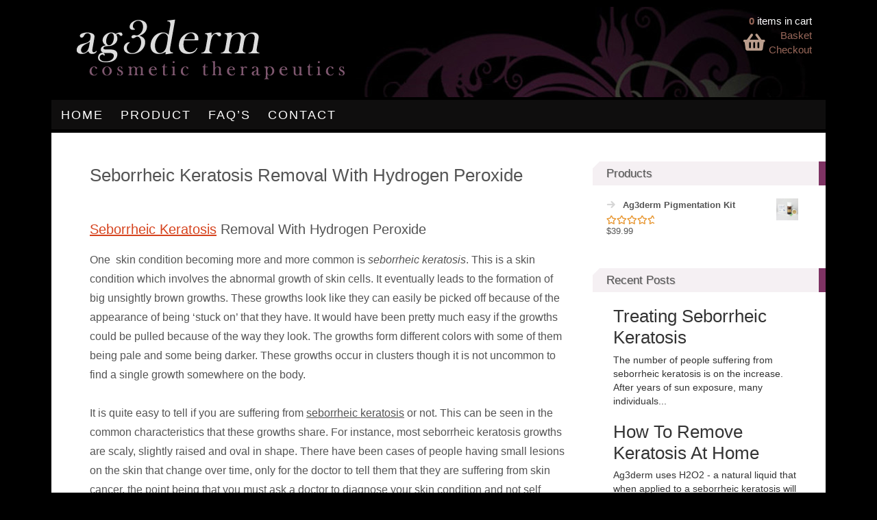

--- FILE ---
content_type: text/html; charset=UTF-8
request_url: https://www.ag3derm.com/seborrheic-keratosis-removal-with-hydrogen-peroxide/
body_size: 42804
content:
<!DOCTYPE html>
<html dir="ltr" lang="en-GB">
<head>
<meta charset="UTF-8" />
<meta name="viewport" content="width=device-width, initial-scale=1" />
<link href="https://www.ag3derm.com/wp-content/thesis/skins/koko-island/css.css" rel="stylesheet" />
<title>Seborrheic Keratosis Removal With Hydrogen Peroxide</title>
<meta name="description" content="One  skin condition becoming more and more common is seborrheic keratosis. This is a skin condition which involves the abnormal growth of skin cells. It eventually leads to the formation of big unsightly brown growths. These growths look like they can easily be picked off because of the appearance of being ‘stuck on" />
<meta name="robots" content="noodp, noydir" />
<link href="https://www.ag3derm.com/seborrheic-keratosis-removal-with-hydrogen-peroxide/" rel="canonical" />
<link href="https://www.ag3derm.com/feed/" rel="alternate" type="application/rss+xml" title="Ag3derm feed" />
<link href="https://www.ag3derm.com/xmlrpc.php" rel="pingback" />
<meta name='robots' content='max-image-preview:large' />
<link rel='dns-prefetch' href='//use.fontawesome.com' />
<link rel="alternate" title="oEmbed (JSON)" type="application/json+oembed" href="https://www.ag3derm.com/wp-json/oembed/1.0/embed?url=https%3A%2F%2Fwww.ag3derm.com%2Fseborrheic-keratosis-removal-with-hydrogen-peroxide%2F" />
<link rel="alternate" title="oEmbed (XML)" type="text/xml+oembed" href="https://www.ag3derm.com/wp-json/oembed/1.0/embed?url=https%3A%2F%2Fwww.ag3derm.com%2Fseborrheic-keratosis-removal-with-hydrogen-peroxide%2F&#038;format=xml" />
<style id='wp-img-auto-sizes-contain-inline-css' type='text/css'>
img:is([sizes=auto i],[sizes^="auto," i]){contain-intrinsic-size:3000px 1500px}
/*# sourceURL=wp-img-auto-sizes-contain-inline-css */
</style>
<style id='wp-emoji-styles-inline-css' type='text/css'>

	img.wp-smiley, img.emoji {
		display: inline !important;
		border: none !important;
		box-shadow: none !important;
		height: 1em !important;
		width: 1em !important;
		margin: 0 0.07em !important;
		vertical-align: -0.1em !important;
		background: none !important;
		padding: 0 !important;
	}
/*# sourceURL=wp-emoji-styles-inline-css */
</style>
<style id='wp-block-library-inline-css' type='text/css'>
:root{--wp-block-synced-color:#7a00df;--wp-block-synced-color--rgb:122,0,223;--wp-bound-block-color:var(--wp-block-synced-color);--wp-editor-canvas-background:#ddd;--wp-admin-theme-color:#007cba;--wp-admin-theme-color--rgb:0,124,186;--wp-admin-theme-color-darker-10:#006ba1;--wp-admin-theme-color-darker-10--rgb:0,107,160.5;--wp-admin-theme-color-darker-20:#005a87;--wp-admin-theme-color-darker-20--rgb:0,90,135;--wp-admin-border-width-focus:2px}@media (min-resolution:192dpi){:root{--wp-admin-border-width-focus:1.5px}}.wp-element-button{cursor:pointer}:root .has-very-light-gray-background-color{background-color:#eee}:root .has-very-dark-gray-background-color{background-color:#313131}:root .has-very-light-gray-color{color:#eee}:root .has-very-dark-gray-color{color:#313131}:root .has-vivid-green-cyan-to-vivid-cyan-blue-gradient-background{background:linear-gradient(135deg,#00d084,#0693e3)}:root .has-purple-crush-gradient-background{background:linear-gradient(135deg,#34e2e4,#4721fb 50%,#ab1dfe)}:root .has-hazy-dawn-gradient-background{background:linear-gradient(135deg,#faaca8,#dad0ec)}:root .has-subdued-olive-gradient-background{background:linear-gradient(135deg,#fafae1,#67a671)}:root .has-atomic-cream-gradient-background{background:linear-gradient(135deg,#fdd79a,#004a59)}:root .has-nightshade-gradient-background{background:linear-gradient(135deg,#330968,#31cdcf)}:root .has-midnight-gradient-background{background:linear-gradient(135deg,#020381,#2874fc)}:root{--wp--preset--font-size--normal:16px;--wp--preset--font-size--huge:42px}.has-regular-font-size{font-size:1em}.has-larger-font-size{font-size:2.625em}.has-normal-font-size{font-size:var(--wp--preset--font-size--normal)}.has-huge-font-size{font-size:var(--wp--preset--font-size--huge)}.has-text-align-center{text-align:center}.has-text-align-left{text-align:left}.has-text-align-right{text-align:right}.has-fit-text{white-space:nowrap!important}#end-resizable-editor-section{display:none}.aligncenter{clear:both}.items-justified-left{justify-content:flex-start}.items-justified-center{justify-content:center}.items-justified-right{justify-content:flex-end}.items-justified-space-between{justify-content:space-between}.screen-reader-text{border:0;clip-path:inset(50%);height:1px;margin:-1px;overflow:hidden;padding:0;position:absolute;width:1px;word-wrap:normal!important}.screen-reader-text:focus{background-color:#ddd;clip-path:none;color:#444;display:block;font-size:1em;height:auto;left:5px;line-height:normal;padding:15px 23px 14px;text-decoration:none;top:5px;width:auto;z-index:100000}html :where(.has-border-color){border-style:solid}html :where([style*=border-top-color]){border-top-style:solid}html :where([style*=border-right-color]){border-right-style:solid}html :where([style*=border-bottom-color]){border-bottom-style:solid}html :where([style*=border-left-color]){border-left-style:solid}html :where([style*=border-width]){border-style:solid}html :where([style*=border-top-width]){border-top-style:solid}html :where([style*=border-right-width]){border-right-style:solid}html :where([style*=border-bottom-width]){border-bottom-style:solid}html :where([style*=border-left-width]){border-left-style:solid}html :where(img[class*=wp-image-]){height:auto;max-width:100%}:where(figure){margin:0 0 1em}html :where(.is-position-sticky){--wp-admin--admin-bar--position-offset:var(--wp-admin--admin-bar--height,0px)}@media screen and (max-width:600px){html :where(.is-position-sticky){--wp-admin--admin-bar--position-offset:0px}}

/*# sourceURL=wp-block-library-inline-css */
</style><style id='global-styles-inline-css' type='text/css'>
:root{--wp--preset--aspect-ratio--square: 1;--wp--preset--aspect-ratio--4-3: 4/3;--wp--preset--aspect-ratio--3-4: 3/4;--wp--preset--aspect-ratio--3-2: 3/2;--wp--preset--aspect-ratio--2-3: 2/3;--wp--preset--aspect-ratio--16-9: 16/9;--wp--preset--aspect-ratio--9-16: 9/16;--wp--preset--color--black: #000000;--wp--preset--color--cyan-bluish-gray: #abb8c3;--wp--preset--color--white: #ffffff;--wp--preset--color--pale-pink: #f78da7;--wp--preset--color--vivid-red: #cf2e2e;--wp--preset--color--luminous-vivid-orange: #ff6900;--wp--preset--color--luminous-vivid-amber: #fcb900;--wp--preset--color--light-green-cyan: #7bdcb5;--wp--preset--color--vivid-green-cyan: #00d084;--wp--preset--color--pale-cyan-blue: #8ed1fc;--wp--preset--color--vivid-cyan-blue: #0693e3;--wp--preset--color--vivid-purple: #9b51e0;--wp--preset--gradient--vivid-cyan-blue-to-vivid-purple: linear-gradient(135deg,rgb(6,147,227) 0%,rgb(155,81,224) 100%);--wp--preset--gradient--light-green-cyan-to-vivid-green-cyan: linear-gradient(135deg,rgb(122,220,180) 0%,rgb(0,208,130) 100%);--wp--preset--gradient--luminous-vivid-amber-to-luminous-vivid-orange: linear-gradient(135deg,rgb(252,185,0) 0%,rgb(255,105,0) 100%);--wp--preset--gradient--luminous-vivid-orange-to-vivid-red: linear-gradient(135deg,rgb(255,105,0) 0%,rgb(207,46,46) 100%);--wp--preset--gradient--very-light-gray-to-cyan-bluish-gray: linear-gradient(135deg,rgb(238,238,238) 0%,rgb(169,184,195) 100%);--wp--preset--gradient--cool-to-warm-spectrum: linear-gradient(135deg,rgb(74,234,220) 0%,rgb(151,120,209) 20%,rgb(207,42,186) 40%,rgb(238,44,130) 60%,rgb(251,105,98) 80%,rgb(254,248,76) 100%);--wp--preset--gradient--blush-light-purple: linear-gradient(135deg,rgb(255,206,236) 0%,rgb(152,150,240) 100%);--wp--preset--gradient--blush-bordeaux: linear-gradient(135deg,rgb(254,205,165) 0%,rgb(254,45,45) 50%,rgb(107,0,62) 100%);--wp--preset--gradient--luminous-dusk: linear-gradient(135deg,rgb(255,203,112) 0%,rgb(199,81,192) 50%,rgb(65,88,208) 100%);--wp--preset--gradient--pale-ocean: linear-gradient(135deg,rgb(255,245,203) 0%,rgb(182,227,212) 50%,rgb(51,167,181) 100%);--wp--preset--gradient--electric-grass: linear-gradient(135deg,rgb(202,248,128) 0%,rgb(113,206,126) 100%);--wp--preset--gradient--midnight: linear-gradient(135deg,rgb(2,3,129) 0%,rgb(40,116,252) 100%);--wp--preset--font-size--small: 13px;--wp--preset--font-size--medium: 20px;--wp--preset--font-size--large: 36px;--wp--preset--font-size--x-large: 42px;--wp--preset--spacing--20: 0.44rem;--wp--preset--spacing--30: 0.67rem;--wp--preset--spacing--40: 1rem;--wp--preset--spacing--50: 1.5rem;--wp--preset--spacing--60: 2.25rem;--wp--preset--spacing--70: 3.38rem;--wp--preset--spacing--80: 5.06rem;--wp--preset--shadow--natural: 6px 6px 9px rgba(0, 0, 0, 0.2);--wp--preset--shadow--deep: 12px 12px 50px rgba(0, 0, 0, 0.4);--wp--preset--shadow--sharp: 6px 6px 0px rgba(0, 0, 0, 0.2);--wp--preset--shadow--outlined: 6px 6px 0px -3px rgb(255, 255, 255), 6px 6px rgb(0, 0, 0);--wp--preset--shadow--crisp: 6px 6px 0px rgb(0, 0, 0);}:where(.is-layout-flex){gap: 0.5em;}:where(.is-layout-grid){gap: 0.5em;}body .is-layout-flex{display: flex;}.is-layout-flex{flex-wrap: wrap;align-items: center;}.is-layout-flex > :is(*, div){margin: 0;}body .is-layout-grid{display: grid;}.is-layout-grid > :is(*, div){margin: 0;}:where(.wp-block-columns.is-layout-flex){gap: 2em;}:where(.wp-block-columns.is-layout-grid){gap: 2em;}:where(.wp-block-post-template.is-layout-flex){gap: 1.25em;}:where(.wp-block-post-template.is-layout-grid){gap: 1.25em;}.has-black-color{color: var(--wp--preset--color--black) !important;}.has-cyan-bluish-gray-color{color: var(--wp--preset--color--cyan-bluish-gray) !important;}.has-white-color{color: var(--wp--preset--color--white) !important;}.has-pale-pink-color{color: var(--wp--preset--color--pale-pink) !important;}.has-vivid-red-color{color: var(--wp--preset--color--vivid-red) !important;}.has-luminous-vivid-orange-color{color: var(--wp--preset--color--luminous-vivid-orange) !important;}.has-luminous-vivid-amber-color{color: var(--wp--preset--color--luminous-vivid-amber) !important;}.has-light-green-cyan-color{color: var(--wp--preset--color--light-green-cyan) !important;}.has-vivid-green-cyan-color{color: var(--wp--preset--color--vivid-green-cyan) !important;}.has-pale-cyan-blue-color{color: var(--wp--preset--color--pale-cyan-blue) !important;}.has-vivid-cyan-blue-color{color: var(--wp--preset--color--vivid-cyan-blue) !important;}.has-vivid-purple-color{color: var(--wp--preset--color--vivid-purple) !important;}.has-black-background-color{background-color: var(--wp--preset--color--black) !important;}.has-cyan-bluish-gray-background-color{background-color: var(--wp--preset--color--cyan-bluish-gray) !important;}.has-white-background-color{background-color: var(--wp--preset--color--white) !important;}.has-pale-pink-background-color{background-color: var(--wp--preset--color--pale-pink) !important;}.has-vivid-red-background-color{background-color: var(--wp--preset--color--vivid-red) !important;}.has-luminous-vivid-orange-background-color{background-color: var(--wp--preset--color--luminous-vivid-orange) !important;}.has-luminous-vivid-amber-background-color{background-color: var(--wp--preset--color--luminous-vivid-amber) !important;}.has-light-green-cyan-background-color{background-color: var(--wp--preset--color--light-green-cyan) !important;}.has-vivid-green-cyan-background-color{background-color: var(--wp--preset--color--vivid-green-cyan) !important;}.has-pale-cyan-blue-background-color{background-color: var(--wp--preset--color--pale-cyan-blue) !important;}.has-vivid-cyan-blue-background-color{background-color: var(--wp--preset--color--vivid-cyan-blue) !important;}.has-vivid-purple-background-color{background-color: var(--wp--preset--color--vivid-purple) !important;}.has-black-border-color{border-color: var(--wp--preset--color--black) !important;}.has-cyan-bluish-gray-border-color{border-color: var(--wp--preset--color--cyan-bluish-gray) !important;}.has-white-border-color{border-color: var(--wp--preset--color--white) !important;}.has-pale-pink-border-color{border-color: var(--wp--preset--color--pale-pink) !important;}.has-vivid-red-border-color{border-color: var(--wp--preset--color--vivid-red) !important;}.has-luminous-vivid-orange-border-color{border-color: var(--wp--preset--color--luminous-vivid-orange) !important;}.has-luminous-vivid-amber-border-color{border-color: var(--wp--preset--color--luminous-vivid-amber) !important;}.has-light-green-cyan-border-color{border-color: var(--wp--preset--color--light-green-cyan) !important;}.has-vivid-green-cyan-border-color{border-color: var(--wp--preset--color--vivid-green-cyan) !important;}.has-pale-cyan-blue-border-color{border-color: var(--wp--preset--color--pale-cyan-blue) !important;}.has-vivid-cyan-blue-border-color{border-color: var(--wp--preset--color--vivid-cyan-blue) !important;}.has-vivid-purple-border-color{border-color: var(--wp--preset--color--vivid-purple) !important;}.has-vivid-cyan-blue-to-vivid-purple-gradient-background{background: var(--wp--preset--gradient--vivid-cyan-blue-to-vivid-purple) !important;}.has-light-green-cyan-to-vivid-green-cyan-gradient-background{background: var(--wp--preset--gradient--light-green-cyan-to-vivid-green-cyan) !important;}.has-luminous-vivid-amber-to-luminous-vivid-orange-gradient-background{background: var(--wp--preset--gradient--luminous-vivid-amber-to-luminous-vivid-orange) !important;}.has-luminous-vivid-orange-to-vivid-red-gradient-background{background: var(--wp--preset--gradient--luminous-vivid-orange-to-vivid-red) !important;}.has-very-light-gray-to-cyan-bluish-gray-gradient-background{background: var(--wp--preset--gradient--very-light-gray-to-cyan-bluish-gray) !important;}.has-cool-to-warm-spectrum-gradient-background{background: var(--wp--preset--gradient--cool-to-warm-spectrum) !important;}.has-blush-light-purple-gradient-background{background: var(--wp--preset--gradient--blush-light-purple) !important;}.has-blush-bordeaux-gradient-background{background: var(--wp--preset--gradient--blush-bordeaux) !important;}.has-luminous-dusk-gradient-background{background: var(--wp--preset--gradient--luminous-dusk) !important;}.has-pale-ocean-gradient-background{background: var(--wp--preset--gradient--pale-ocean) !important;}.has-electric-grass-gradient-background{background: var(--wp--preset--gradient--electric-grass) !important;}.has-midnight-gradient-background{background: var(--wp--preset--gradient--midnight) !important;}.has-small-font-size{font-size: var(--wp--preset--font-size--small) !important;}.has-medium-font-size{font-size: var(--wp--preset--font-size--medium) !important;}.has-large-font-size{font-size: var(--wp--preset--font-size--large) !important;}.has-x-large-font-size{font-size: var(--wp--preset--font-size--x-large) !important;}
/*# sourceURL=global-styles-inline-css */
</style>

<style id='classic-theme-styles-inline-css' type='text/css'>
/*! This file is auto-generated */
.wp-block-button__link{color:#fff;background-color:#32373c;border-radius:9999px;box-shadow:none;text-decoration:none;padding:calc(.667em + 2px) calc(1.333em + 2px);font-size:1.125em}.wp-block-file__button{background:#32373c;color:#fff;text-decoration:none}
/*# sourceURL=/wp-includes/css/classic-themes.min.css */
</style>
<link rel='stylesheet' id='iw-blog-css-css' href='https://www.ag3derm.com/wp-content/plugins/widgets-for-siteorigin/widgets/ink-blgs-widget/css/blog.css?ver=1.4.7' type='text/css' media='all' />
<link rel='stylesheet' id='ink-blog-thumb-above-daec861eaff2-css' href='https://www.ag3derm.com/wp-content/uploads/siteorigin-widgets/ink-blog-thumb-above-daec861eaff2.css?ver=6e0728ebb67d668afa587a54f804e703' type='text/css' media='all' />
<link rel='stylesheet' id='iw-defaults-css' href='https://www.ag3derm.com/wp-content/plugins/widgets-for-siteorigin/inc/../css/defaults.css?ver=1.4.7' type='text/css' media='all' />
<link rel='stylesheet' id='wooajaxcart-css' href='https://www.ag3derm.com/wp-content/plugins/woocommerce-ajax-cart/assets/wooajaxcart.css?ver=6e0728ebb67d668afa587a54f804e703' type='text/css' media='all' />
<link rel='stylesheet' id='woocommerce-layout-css' href='https://www.ag3derm.com/wp-content/plugins/woocommerce/assets/css/woocommerce-layout.css?ver=4.4.4' type='text/css' media='all' />
<link rel='stylesheet' id='woocommerce-smallscreen-css' href='https://www.ag3derm.com/wp-content/plugins/woocommerce/assets/css/woocommerce-smallscreen.css?ver=4.4.4' type='text/css' media='only screen and (max-width: 768px)' />
<link rel='stylesheet' id='woocommerce-general-css' href='https://www.ag3derm.com/wp-content/plugins/woocommerce/assets/css/woocommerce.css?ver=4.4.4' type='text/css' media='all' />
<style id='woocommerce-inline-inline-css' type='text/css'>
.woocommerce form .form-row .required { visibility: visible; }
/*# sourceURL=woocommerce-inline-inline-css */
</style>
<link rel='stylesheet' id='wcqi-css-css' href='https://www.ag3derm.com/wp-content/plugins/woocommerce-quantity-increment/assets/css/wc-quantity-increment.css?ver=6e0728ebb67d668afa587a54f804e703' type='text/css' media='all' />
<link rel='stylesheet' id='bfa-font-awesome-css' href='https://use.fontawesome.com/releases/v5.15.4/css/all.css?ver=2.0.3' type='text/css' media='all' />
<link rel='stylesheet' id='bfa-font-awesome-v4-shim-css' href='https://use.fontawesome.com/releases/v5.15.4/css/v4-shims.css?ver=2.0.3' type='text/css' media='all' />
<style id='bfa-font-awesome-v4-shim-inline-css' type='text/css'>

			@font-face {
				font-family: 'FontAwesome';
				src: url('https://use.fontawesome.com/releases/v5.15.4/webfonts/fa-brands-400.eot'),
				url('https://use.fontawesome.com/releases/v5.15.4/webfonts/fa-brands-400.eot?#iefix') format('embedded-opentype'),
				url('https://use.fontawesome.com/releases/v5.15.4/webfonts/fa-brands-400.woff2') format('woff2'),
				url('https://use.fontawesome.com/releases/v5.15.4/webfonts/fa-brands-400.woff') format('woff'),
				url('https://use.fontawesome.com/releases/v5.15.4/webfonts/fa-brands-400.ttf') format('truetype'),
				url('https://use.fontawesome.com/releases/v5.15.4/webfonts/fa-brands-400.svg#fontawesome') format('svg');
			}

			@font-face {
				font-family: 'FontAwesome';
				src: url('https://use.fontawesome.com/releases/v5.15.4/webfonts/fa-solid-900.eot'),
				url('https://use.fontawesome.com/releases/v5.15.4/webfonts/fa-solid-900.eot?#iefix') format('embedded-opentype'),
				url('https://use.fontawesome.com/releases/v5.15.4/webfonts/fa-solid-900.woff2') format('woff2'),
				url('https://use.fontawesome.com/releases/v5.15.4/webfonts/fa-solid-900.woff') format('woff'),
				url('https://use.fontawesome.com/releases/v5.15.4/webfonts/fa-solid-900.ttf') format('truetype'),
				url('https://use.fontawesome.com/releases/v5.15.4/webfonts/fa-solid-900.svg#fontawesome') format('svg');
			}

			@font-face {
				font-family: 'FontAwesome';
				src: url('https://use.fontawesome.com/releases/v5.15.4/webfonts/fa-regular-400.eot'),
				url('https://use.fontawesome.com/releases/v5.15.4/webfonts/fa-regular-400.eot?#iefix') format('embedded-opentype'),
				url('https://use.fontawesome.com/releases/v5.15.4/webfonts/fa-regular-400.woff2') format('woff2'),
				url('https://use.fontawesome.com/releases/v5.15.4/webfonts/fa-regular-400.woff') format('woff'),
				url('https://use.fontawesome.com/releases/v5.15.4/webfonts/fa-regular-400.ttf') format('truetype'),
				url('https://use.fontawesome.com/releases/v5.15.4/webfonts/fa-regular-400.svg#fontawesome') format('svg');
				unicode-range: U+F004-F005,U+F007,U+F017,U+F022,U+F024,U+F02E,U+F03E,U+F044,U+F057-F059,U+F06E,U+F070,U+F075,U+F07B-F07C,U+F080,U+F086,U+F089,U+F094,U+F09D,U+F0A0,U+F0A4-F0A7,U+F0C5,U+F0C7-F0C8,U+F0E0,U+F0EB,U+F0F3,U+F0F8,U+F0FE,U+F111,U+F118-F11A,U+F11C,U+F133,U+F144,U+F146,U+F14A,U+F14D-F14E,U+F150-F152,U+F15B-F15C,U+F164-F165,U+F185-F186,U+F191-F192,U+F1AD,U+F1C1-F1C9,U+F1CD,U+F1D8,U+F1E3,U+F1EA,U+F1F6,U+F1F9,U+F20A,U+F247-F249,U+F24D,U+F254-F25B,U+F25D,U+F267,U+F271-F274,U+F279,U+F28B,U+F28D,U+F2B5-F2B6,U+F2B9,U+F2BB,U+F2BD,U+F2C1-F2C2,U+F2D0,U+F2D2,U+F2DC,U+F2ED,U+F328,U+F358-F35B,U+F3A5,U+F3D1,U+F410,U+F4AD;
			}
		
/*# sourceURL=bfa-font-awesome-v4-shim-inline-css */
</style>
<link rel='stylesheet' id='wpgdprc-front-css-css' href='https://www.ag3derm.com/wp-content/plugins/wp-gdpr-compliance/Assets/css/front.css?ver=1698838951' type='text/css' media='all' />
<style id='wpgdprc-front-css-inline-css' type='text/css'>
:root{--wp-gdpr--bar--background-color: #000000;--wp-gdpr--bar--color: #ffffff;--wp-gdpr--button--background-color: #000000;--wp-gdpr--button--background-color--darken: #000000;--wp-gdpr--button--color: #ffffff;}
/*# sourceURL=wpgdprc-front-css-inline-css */
</style>
<script type="text/javascript" src="https://www.ag3derm.com/wp-includes/js/jquery/jquery.min.js?ver=3.7.1" id="jquery-core-js"></script>
<script type="text/javascript" src="https://www.ag3derm.com/wp-includes/js/jquery/jquery-migrate.min.js?ver=3.4.1" id="jquery-migrate-js"></script>
<script type="text/javascript" id="wooajaxcart-js-extra">
/* <![CDATA[ */
var wooajaxcart = {"updating_text":"Updating...","warn_remove_text":"Are you sure you want to remove this item from cart?","ajax_timeout":"800","confirm_zero_qty":"yes"};
//# sourceURL=wooajaxcart-js-extra
/* ]]> */
</script>
<script type="text/javascript" src="https://www.ag3derm.com/wp-content/plugins/woocommerce-ajax-cart/assets/wooajaxcart.js?ver=6e0728ebb67d668afa587a54f804e703" id="wooajaxcart-js"></script>
<script type="text/javascript" src="https://www.ag3derm.com/wp-content/plugins/woocommerce-quantity-increment/assets/js/wc-quantity-increment.min.js?ver=6e0728ebb67d668afa587a54f804e703" id="wcqi-js-js"></script>
<script type="text/javascript" id="wpgdprc-front-js-js-extra">
/* <![CDATA[ */
var wpgdprcFront = {"ajaxUrl":"https://www.ag3derm.com/wp-admin/admin-ajax.php","ajaxNonce":"81f2505170","ajaxArg":"security","pluginPrefix":"wpgdprc","blogId":"1","isMultiSite":"","locale":"en_GB","showSignUpModal":"","showFormModal":"","cookieName":"wpgdprc-consent","consentVersion":"","path":"/","prefix":"wpgdprc"};
//# sourceURL=wpgdprc-front-js-js-extra
/* ]]> */
</script>
<script type="text/javascript" src="https://www.ag3derm.com/wp-content/plugins/wp-gdpr-compliance/Assets/js/front.min.js?ver=1698838951" id="wpgdprc-front-js-js"></script>
<link rel="https://api.w.org/" href="https://www.ag3derm.com/wp-json/" /><link rel="alternate" title="JSON" type="application/json" href="https://www.ag3derm.com/wp-json/wp/v2/posts/5471" />
<!--BEGIN: TRACKING CODE MANAGER (v2.0.16) BY INTELLYWP.COM IN HEAD//-->
<!-- Google Tag Manager -->
<script>(function(w,d,s,l,i){w[l]=w[l]||[];w[l].push({'gtm.start':
new Date().getTime(),event:'gtm.js'});var f=d.getElementsByTagName(s)[0],
j=d.createElement(s),dl=l!='dataLayer'?'&l='+l:'';j.async=true;j.src=
'https://www.googletagmanager.com/gtm.js?id='+i+dl;f.parentNode.insertBefore(j,f);
})(window,document,'script','dataLayer','GTM-WFHPCXF');</script>
<!-- End Google Tag Manager -->
<!-- Global site tag (gtag.js) - Google Ads: 1023412845 -->
<script async src="https://www.googletagmanager.com/gtag/js?id=AW-1023412845"></script>
<script>
    window.dataLayer = window.dataLayer || [];
    function gtag(){dataLayer.push(arguments);}
    gtag('js', new Date());

    gtag('config', 'UA-12923018-1');
    gtag('config', 'AW-1023412845');
</script>
<!--END: https://wordpress.org/plugins/tracking-code-manager IN HEAD//-->	<noscript><style>.woocommerce-product-gallery{ opacity: 1 !important; }</style></noscript>
	<style id="sccss">/* Enter Your Custom CSS Here */</style><link href="https://www.ag3derm.com/wp-content/themes/thesis/lib/images/favicon.ico" rel="shortcut icon" />
<noscript><style>.nav { display: block; }</style></noscript><link rel='stylesheet' id='so-css-thesis-css' href='https://www.ag3derm.com/wp-content/uploads/so-css/so-css-thesis.css?ver=1524346769' type='text/css' media='all' />
<link rel='stylesheet' id='my-custom-style-thesis-css' href='https://www.ag3derm.com/wp-content/uploads/my_custom_stylesheet/my-custom-style-thesis.css?ver=1769077265' type='text/css' media='all' />
</head>
<body data-rsssl=1 class="template-single">
<div class="container">
	<div id="header">
		<div id="HeaderLeft">
			<div id="site_title" class="has-logo"><img id="thesis_logo_image" src="https://www.ag3derm.com/wp-content/uploads/2018/05/ag3derm-logo.png" alt="Ag3derm" width="421" height="124" title="visit the home page" /></div>
		</div>
		<div id="TopCart">
        
        <span><span class="cart-contents-count">0</span> items in cart</span><br/>
	      
	  		<a class="cart-view" href="https://www.ag3derm.com/basket/" title="View your shopping basket">Basket</a><br/>
	      
	  		<a class="cart-contents" href="https://www.ag3derm.com/checkout/" title="Checkout">Checkout</a>
        
						</div>
	</div>
	<div id="TopMenu">
		<span class="menu_control">≡ Menu</span>
<ul id="menu-main-menu" class="nav"><li id="menu-item-36" class="menu-item menu-item-type-post_type menu-item-object-page menu-item-home menu-item-36"><a href="https://www.ag3derm.com/">Home</a></li>
<li id="menu-item-28" class="menu-item menu-item-type-custom menu-item-object-custom menu-item-28"><a href="https://www.ag3derm.com/ag3derm-pigmentation-kit/">Product</a></li>
<li id="menu-item-115" class="menu-item menu-item-type-post_type menu-item-object-page menu-item-115"><a href="https://www.ag3derm.com/faqs/">FAQ&#8217;s</a></li>
<li id="menu-item-119" class="menu-item menu-item-type-post_type menu-item-object-page menu-item-119"><a href="https://www.ag3derm.com/contact/">Contact</a></li>
</ul>
	</div>
	<div class="columns">
		<div class="content grt">
			<article id="post-5471" class="post_box top" itemscope itemtype="https://schema.org/BlogPosting">
				<link href="https://www.ag3derm.com/seborrheic-keratosis-removal-with-hydrogen-peroxide/" itemprop="mainEntityOfPage" />
				<header class="headline_area">
					<h1 class="headline" itemprop="headline">Seborrheic Keratosis Removal With Hydrogen Peroxide</h1>
				</header>
				<div class="post_content" itemprop="articleBody">
<h2><a title="Seborrheic Keratosis" href="https://www.ag3derm.com/category/seborrheic-keratosis/">Seborrheic Keratosis</a> Removal With Hydrogen Peroxide</h2>
<p>One  skin condition becoming more and more common is <i>seborrheic keratosis</i>. This is a skin condition which involves the abnormal growth of skin cells. It eventually leads to the formation of big unsightly brown growths. These growths look like they can easily be picked off because of the appearance of being ‘stuck on’ that they have. It would have been pretty much easy if the growths could be pulled because of the way they look. The growths form different colors with some of them being pale and some being darker. These growths occur in clusters though it is not uncommon to find a single growth somewhere on the body.</p>
<p>It is quite easy to tell if you are suffering from <u>seborrheic keratosis</u> or not. This can be seen in the common characteristics that these growths share. For instance, most seborrheic keratosis growths are scaly, slightly raised and oval in shape. There have been cases of people having small lesions on the skin that change over time, only for the doctor to tell them that they are suffering from skin cancer, the point being that you must ask a doctor to diagnose your skin condition and not self diagnose as you may not be correct. Seborrheic keratoses are benign but it is important to keep track of what your growths look like. If you notice any changes in their appearance, especially their color or shape, it is best that you have a doctor check it out, just to be on the safe side. If your growths show signs of irritation or bleeding then you must book an appointment with your doctor. A seborrheic keratosis can become irritated by jewelry or clothing but you should not presume this is the case.</p>
<p>There are a number of treatments for seborrheic keratosis. There are over the counter treatments, prescription treatments and natural home remedies for keratosis. The home remedies are safe to use, however they can take a while before you achieve the desired effect. Out of all these options, none is as powerful, or as effective as <strong>seborrheic keratosis removal with hydrogen peroxide</strong>.</p>
<p>Hydrogen peroxide works by burning away the growth gradually over repeated treatments. When applying the H2O2 solution, it is recommended that a cotton ball be used and that it should only be applied to the growths alone. If it comes into contact with the surrounding skin, then some irritation may result. To prevent this, most people apply petroleum jelly or lotion to the surrounding skin to prevent the solution burning. After the application, the growths will first turn white, then pink after which they will form scabs. These scabs will then dry and fall off leaving no scarring.</p>
<h1><img decoding="async" onerror="this.src='https://www.ag3derm.com/wp-content/uploads/2018/05/books.jpg'" class="alignleft size-full wp-image-1438" title="seborrheic keratosis" src="https://www.ag3derm.com/wp-content/uploads/2010/10/seborrheic-keratosis.jpg" alt="seborrheic keratosis" width="100" height="81" />Read More Articles on: Seborrheic Keratosis</h1>
<h3><a title="Hydrogen Peroxide for Seborrheic Keratosis" rel="bookmark" href="https://www.ag3derm.com/hydrogen-peroxide-for-seborrheic-keratosis/">Hydrogen Peroxide for Seborrheic Keratosis</a></h3>
<h3><a title="Seborrheic Removal" rel="bookmark" href="https://www.ag3derm.com/seborrheic-removal/">Seborrheic Removal</a></h3>
				</div>
			</article>
			<section id="comments">
			</section>
			<div class="prev_next">
				<div class="next_post"><a href="https://www.ag3derm.com/age-spot-color/" rel="next">Age Spot Color</a></div>
				<div class="previous_post"><a href="https://www.ag3derm.com/what-does-pigmentation-look-like/" rel="prev">What Does Pigmentation Look Like?</a></div>
			</div>
		</div>
		<div class="sidebar">
<div class="widget woocommerce widget_shopping_cart" id="woocommerce_widget_cart-2"><p class="widget_title">Basket</p><div class="hide_cart_widget_if_empty"><div class="widget_shopping_cart_content"></div></div></div><div class="widget woocommerce widget_products" id="woocommerce_products-2"><p class="widget_title">Products</p><ul class="product_list_widget"><li>
	
	<a href="https://www.ag3derm.com/ag3derm-pigmentation-kit/">
		<img width="300" height="300" src="https://www.ag3derm.com/wp-content/uploads/2018/04/ag3derm-kit-300x300.jpg" class="attachment-woocommerce_thumbnail size-woocommerce_thumbnail" alt="" decoding="async" loading="lazy" srcset="https://www.ag3derm.com/wp-content/uploads/2018/04/ag3derm-kit-300x300.jpg 300w, https://www.ag3derm.com/wp-content/uploads/2018/04/ag3derm-kit-150x150.jpg 150w, https://www.ag3derm.com/wp-content/uploads/2018/04/ag3derm-kit-100x100.jpg 100w, https://www.ag3derm.com/wp-content/uploads/2018/04/ag3derm-kit.jpg 500w" sizes="auto, (max-width: 300px) 100vw, 300px" />		<span class="product-title">Ag3derm Pigmentation Kit</span>
	</a>

			<div class="star-rating" role="img" aria-label="Rated 5.00 out of 5"><span style="width:100%">Rated <strong class="rating">5.00</strong> out of 5</span></div>	
	<span class="woocommerce-Price-amount amount"><bdi><span class="woocommerce-Price-currencySymbol">&#36;</span>39.99</bdi></span>
	</li>
</ul></div><div class="widget widget_ink-blog" id="ink-blog-2"><div
			
			class="so-widget-ink-blog so-widget-ink-blog-thumb-above-daec861eaff2"
			
		>
<p class="widget_title">Recent Posts</p>

	<div class="iw-so-blog">

		<div id="my-ajax-blog-widget">

			<div class="iw-so-blog-container iw-so-blog-equal-height">

				
					<div class="iw-so-article iw-so-thumb-above iw-so-blog-one-column iw-so-last-col">

						
						<div class="iw-so-article-content">

							
							<h2 class="iw-so-article-title iw-text-left">
								<a href="https://www.ag3derm.com/treating-seborrheic-keratosis/">									Treating Seborrheic Keratosis								</a>							</h2>

							
							
								<p class="iw-so-article-excerpt iw-text-left">
																			<a href="https://www.ag3derm.com/treating-seborrheic-keratosis/">
											The number of people suffering from seborrheic keratosis is on the increase. After years of sun exposure, many individuals...										</a>
																	</p>

							
							
							
						</div>

					</div>

					
				
					<div class="iw-so-article iw-so-thumb-above iw-so-blog-one-column iw-so-last-col">

						
						<div class="iw-so-article-content">

							
							<h2 class="iw-so-article-title iw-text-left">
								<a href="https://www.ag3derm.com/how-to-remove-keratosis-at-home/">									How To Remove Keratosis At Home								</a>							</h2>

							
							
								<p class="iw-so-article-excerpt iw-text-left">
																			<a href="https://www.ag3derm.com/how-to-remove-keratosis-at-home/">
											Ag3derm uses H2O2 - a natural liquid that when applied to a seborrheic keratosis will react & dry out...										</a>
																	</p>

							
							
							
						</div>

					</div>

					
				
					<div class="iw-so-article iw-so-thumb-above iw-so-blog-one-column iw-so-last-col">

						
						<div class="iw-so-article-content">

							
							<h2 class="iw-so-article-title iw-text-left">
								<a href="https://www.ag3derm.com/pigmentation-patches/">									Pigmentation Patches								</a>							</h2>

							
							
								<p class="iw-so-article-excerpt iw-text-left">
																			<a href="https://www.ag3derm.com/pigmentation-patches/">
											It is possible to treat pigmentation yourself at home. There are some very simple treatment methods that do not...										</a>
																	</p>

							
							
							
						</div>

					</div>

					
				
					<div class="iw-so-article iw-so-thumb-above iw-so-blog-one-column iw-so-last-col">

						
						<div class="iw-so-article-content">

							
							<h2 class="iw-so-article-title iw-text-left">
								<a href="https://www.ag3derm.com/lightening-age-spots/">									Lightening Age Spots								</a>							</h2>

							
							
								<p class="iw-so-article-excerpt iw-text-left">
																			<a href="https://www.ag3derm.com/lightening-age-spots/">
											Are you suffering from age spots and want to remove them but don't know how? There are some some...										</a>
																	</p>

							
							
							
						</div>

					</div>

					
				
					<div class="iw-so-article iw-so-thumb-above iw-so-blog-one-column iw-so-last-col">

						
						<div class="iw-so-article-content">

							
							<h2 class="iw-so-article-title iw-text-left">
								<a href="https://www.ag3derm.com/home-treatment-of-actinic-keratoses/">									Home Treatment Of Actinic Keratoses								</a>							</h2>

							
							
								<p class="iw-so-article-excerpt iw-text-left">
																			<a href="https://www.ag3derm.com/home-treatment-of-actinic-keratoses/">
											If you notice a spot on your skin that looks red, feels rough & will not heal, what you...										</a>
																	</p>

							
							
							
						</div>

					</div>

					
				
			</div>

			
		</div>

	</div>


</div></div>		</div>
	</div>
	<div id="footer">
		<p>Copyright &copy; 2026 <a href="https://www.ag3derm.com">Ag3derm</a></p>
		
		<p><a href="https://www.ag3derm.com/privacy-policy/">Privacy Policy</a> | <a href="https://www.ag3derm.com/security-statement/">Security Statement</a> | <a href="https://www.ag3derm.com/terms-conditions/">Terms & Conditions</a></p>

	</div>
</div>
<script type="speculationrules">
{"prefetch":[{"source":"document","where":{"and":[{"href_matches":"/*"},{"not":{"href_matches":["/wp-*.php","/wp-admin/*","/wp-content/uploads/*","/wp-content/*","/wp-content/plugins/*","/wp-content/themes/thesis-child/*","/wp-content/themes/thesis/*","/*\\?(.+)"]}},{"not":{"selector_matches":"a[rel~=\"nofollow\"]"}},{"not":{"selector_matches":".no-prefetch, .no-prefetch a"}}]},"eagerness":"conservative"}]}
</script>

<!--BEGIN: TRACKING CODE MANAGER (v2.0.16) BY INTELLYWP.COM IN BODY//-->
<!-- Google Tag Manager (noscript) -->
<noscript><iframe src="https://www.googletagmanager.com/ns.html?id=GTM-WFHPCXF" height="0" width="0"></iframe></noscript>
<!-- End Google Tag Manager (noscript) -->
<!--END: https://wordpress.org/plugins/tracking-code-manager IN BODY//--><script type="text/javascript" src="https://www.ag3derm.com/wp-content/plugins/widgets-for-siteorigin/inc/../js/match-height.min.js?ver=1.4.7" id="iw-match-height-js-js"></script>
<script type="text/javascript" src="https://www.ag3derm.com/wp-content/plugins/widgets-for-siteorigin/widgets/ink-blgs-widget/js/blog.min.js?ver=1.4.7" id="iw-blog-js-js"></script>
<script type="text/javascript" src="https://www.ag3derm.com/wp-content/plugins/woocommerce/assets/js/jquery-blockui/jquery.blockUI.min.js?ver=2.70" id="jquery-blockui-js"></script>
<script type="text/javascript" id="wc-add-to-cart-js-extra">
/* <![CDATA[ */
var wc_add_to_cart_params = {"ajax_url":"/wp-admin/admin-ajax.php","wc_ajax_url":"/?wc-ajax=%%endpoint%%","i18n_view_cart":"View cart","cart_url":"https://www.ag3derm.com/basket/","is_cart":"","cart_redirect_after_add":"yes"};
//# sourceURL=wc-add-to-cart-js-extra
/* ]]> */
</script>
<script type="text/javascript" src="https://www.ag3derm.com/wp-content/plugins/woocommerce/assets/js/frontend/add-to-cart.min.js?ver=4.4.4" id="wc-add-to-cart-js"></script>
<script type="text/javascript" src="https://www.ag3derm.com/wp-content/plugins/woocommerce/assets/js/js-cookie/js.cookie.min.js?ver=2.1.4" id="js-cookie-js"></script>
<script type="text/javascript" id="woocommerce-js-extra">
/* <![CDATA[ */
var woocommerce_params = {"ajax_url":"/wp-admin/admin-ajax.php","wc_ajax_url":"/?wc-ajax=%%endpoint%%"};
//# sourceURL=woocommerce-js-extra
/* ]]> */
</script>
<script type="text/javascript" src="https://www.ag3derm.com/wp-content/plugins/woocommerce/assets/js/frontend/woocommerce.min.js?ver=4.4.4" id="woocommerce-js"></script>
<script type="text/javascript" id="wc-cart-fragments-js-extra">
/* <![CDATA[ */
var wc_cart_fragments_params = {"ajax_url":"/wp-admin/admin-ajax.php","wc_ajax_url":"/?wc-ajax=%%endpoint%%","cart_hash_key":"wc_cart_hash_2ffb9309c2396f38788be70f523f208d","fragment_name":"wc_fragments_2ffb9309c2396f38788be70f523f208d","request_timeout":"5000"};
//# sourceURL=wc-cart-fragments-js-extra
/* ]]> */
</script>
<script type="text/javascript" src="https://www.ag3derm.com/wp-content/plugins/woocommerce/assets/js/frontend/cart-fragments.min.js?ver=4.4.4" id="wc-cart-fragments-js"></script>
<script id="wp-emoji-settings" type="application/json">
{"baseUrl":"https://s.w.org/images/core/emoji/17.0.2/72x72/","ext":".png","svgUrl":"https://s.w.org/images/core/emoji/17.0.2/svg/","svgExt":".svg","source":{"concatemoji":"https://www.ag3derm.com/wp-includes/js/wp-emoji-release.min.js?ver=6e0728ebb67d668afa587a54f804e703"}}
</script>
<script type="module">
/* <![CDATA[ */
/*! This file is auto-generated */
const a=JSON.parse(document.getElementById("wp-emoji-settings").textContent),o=(window._wpemojiSettings=a,"wpEmojiSettingsSupports"),s=["flag","emoji"];function i(e){try{var t={supportTests:e,timestamp:(new Date).valueOf()};sessionStorage.setItem(o,JSON.stringify(t))}catch(e){}}function c(e,t,n){e.clearRect(0,0,e.canvas.width,e.canvas.height),e.fillText(t,0,0);t=new Uint32Array(e.getImageData(0,0,e.canvas.width,e.canvas.height).data);e.clearRect(0,0,e.canvas.width,e.canvas.height),e.fillText(n,0,0);const a=new Uint32Array(e.getImageData(0,0,e.canvas.width,e.canvas.height).data);return t.every((e,t)=>e===a[t])}function p(e,t){e.clearRect(0,0,e.canvas.width,e.canvas.height),e.fillText(t,0,0);var n=e.getImageData(16,16,1,1);for(let e=0;e<n.data.length;e++)if(0!==n.data[e])return!1;return!0}function u(e,t,n,a){switch(t){case"flag":return n(e,"\ud83c\udff3\ufe0f\u200d\u26a7\ufe0f","\ud83c\udff3\ufe0f\u200b\u26a7\ufe0f")?!1:!n(e,"\ud83c\udde8\ud83c\uddf6","\ud83c\udde8\u200b\ud83c\uddf6")&&!n(e,"\ud83c\udff4\udb40\udc67\udb40\udc62\udb40\udc65\udb40\udc6e\udb40\udc67\udb40\udc7f","\ud83c\udff4\u200b\udb40\udc67\u200b\udb40\udc62\u200b\udb40\udc65\u200b\udb40\udc6e\u200b\udb40\udc67\u200b\udb40\udc7f");case"emoji":return!a(e,"\ud83e\u1fac8")}return!1}function f(e,t,n,a){let r;const o=(r="undefined"!=typeof WorkerGlobalScope&&self instanceof WorkerGlobalScope?new OffscreenCanvas(300,150):document.createElement("canvas")).getContext("2d",{willReadFrequently:!0}),s=(o.textBaseline="top",o.font="600 32px Arial",{});return e.forEach(e=>{s[e]=t(o,e,n,a)}),s}function r(e){var t=document.createElement("script");t.src=e,t.defer=!0,document.head.appendChild(t)}a.supports={everything:!0,everythingExceptFlag:!0},new Promise(t=>{let n=function(){try{var e=JSON.parse(sessionStorage.getItem(o));if("object"==typeof e&&"number"==typeof e.timestamp&&(new Date).valueOf()<e.timestamp+604800&&"object"==typeof e.supportTests)return e.supportTests}catch(e){}return null}();if(!n){if("undefined"!=typeof Worker&&"undefined"!=typeof OffscreenCanvas&&"undefined"!=typeof URL&&URL.createObjectURL&&"undefined"!=typeof Blob)try{var e="postMessage("+f.toString()+"("+[JSON.stringify(s),u.toString(),c.toString(),p.toString()].join(",")+"));",a=new Blob([e],{type:"text/javascript"});const r=new Worker(URL.createObjectURL(a),{name:"wpTestEmojiSupports"});return void(r.onmessage=e=>{i(n=e.data),r.terminate(),t(n)})}catch(e){}i(n=f(s,u,c,p))}t(n)}).then(e=>{for(const n in e)a.supports[n]=e[n],a.supports.everything=a.supports.everything&&a.supports[n],"flag"!==n&&(a.supports.everythingExceptFlag=a.supports.everythingExceptFlag&&a.supports[n]);var t;a.supports.everythingExceptFlag=a.supports.everythingExceptFlag&&!a.supports.flag,a.supports.everything||((t=a.source||{}).concatemoji?r(t.concatemoji):t.wpemoji&&t.twemoji&&(r(t.twemoji),r(t.wpemoji)))});
//# sourceURL=https://www.ag3derm.com/wp-includes/js/wp-emoji-loader.min.js
/* ]]> */
</script>
<script>(function(d,g){d[g]||(d[g]=function(g){return this.querySelectorAll("."+g)},Element.prototype[g]=d[g])})(document,"getElementsByClassName");(function(){var classes = document.getElementsByClassName('menu_control');for (i = 0; i < classes.length; i++) {classes[i].onclick = function() {var menu = this.nextElementSibling;if (/show_menu/.test(menu.className))menu.className = menu.className.replace('show_menu', '').trim();else menu.className += ' show_menu';if (/menu_control_triggered/.test(this.className))this.className = this.className.replace('menu_control_triggered', '').trim();else this.className += ' menu_control_triggered';};}})();</script>
<script>
jQuery(document).ready(function(){
    $ = jQuery;

    $('p').each(function() {
    var $this = $(this);
    if($this.html().replace(/\s|&nbsp;/g, '').length == 0)
        $this.remove();
});

$('p:empty').remove();

});

</script>
</body>
</html>

--- FILE ---
content_type: text/css
request_url: https://www.ag3derm.com/wp-content/thesis/skins/koko-island/css.css
body_size: 30769
content:
/*
 * ---:[ Thesis CSS reset ]:---
 */
* {
  margin: 0;
  padding: 0;
  word-wrap: break-word; }

html {
  -webkit-text-size-adjust: 100%;
  -ms-text-size-adjust: 100%; }

h1,
h2,
h3,
h4,
h5,
h6 {
  font-weight: normal; }

table {
  border-collapse: collapse;
  border-spacing: 0; }

img,
fieldset {
  border: 0; }

abbr,
acronym {
  text-decoration: none; }

code {
  line-height: 1em; }

pre {
  overflow: auto;
  clear: both;
  word-wrap: normal;
  -moz-tab-size: 4;
  tab-size: 4; }

kbd,
sub,
sup {
  line-height: 0.5em; }

img,
.wp-caption {
  max-width: 100%;
  height: auto; }

iframe,
video,
embed,
object {
  display: block;
  max-width: 100%; }

img {
  display: block; }

.left,
.alignleft,
img[align="left"] {
  display: block;
  float: left; }

.right,
.alignright,
img[align="right"] {
  display: block;
  float: right; }

.center,
.aligncenter,
img[align="middle"] {
  display: block;
  margin-right: auto;
  margin-left: auto;
  text-align: center;
  float: none;
  clear: both; }

.block,
.alignnone {
  display: block;
  clear: both; }

input[type="submit"],
button {
  cursor: pointer;
  overflow: visible;
  -webkit-appearance: none; }

.wp-smiley {
  display: inline; }

/*
 * ---:[ icon font ]:---
 */
@font-face {
  font-family: icons;
  src: url('fonts/icons.eot');
  src: url('fonts/icons.eot?#iefix') format('embedded-opentype'), url('fonts/icons.ttf') format('truetype'), url('fonts/icons.woff') format('woff'), url('fonts/icons.svg#icons') format('svg');
  font-weight: normal;
  font-style: normal; }
/*
 * ---:[ global styles ]:---
 */
body {
  font-family: "Helvetica Neue", Helvetica, Arial, sans-serif;
  font-size: 16px;
  line-height: 28px;
  color: #545454;
  background-color: #f7efe9; }

a {
  color: #d6431e;
  text-decoration: none; }

p a {
  text-decoration: underline; }

code,
pre {
  font-family: Consolas, Menlo, Monaco, Courier, Verdana, sans-serif; }

.right,
.alignright,
img[align="right"],
.left,
.alignleft,
img[align="left"] {
  float: none; }

.frame,
.post_image_box,
.wp-caption {
  box-sizing: border-box; }

/*
 * ---:[ layout structure ]:---
 */
.container,
.columns > .content,
.columns > .sidebar {
  margin: 0 auto; }

.columns {
  background-color: white;
  padding-top: 42px;
  padding-right: 28px;
  padding-left: 28px; }

.columns > .sidebar {
  border-top: 1px solid #d6d6d6;
  padding-top: 56px;
  clear: both; }

/*
 * ---:[ header ]:---
 */
#header {
  position: relative;
  padding: 14px 28px; }

#site_title {
  font-size: 42px;
  line-height: 1.2em;
  font-weight: bold;
  color: white; }

#site_title img {
  display: inline-block;
  vertical-align: bottom; }

#site_title a {
  color: white; }

#site_tagline {
  clear: both;
  color: #fbe5e0; }

/*
 * ---:[ nav menu ]:---
 */
.nav,
.menu_control {
  font-size: 16px;
  line-height: 23px; }

.nav {
  display: none;
  position: relative;
  width: 220px;
  height: 0;
  top: 7px;
  list-style: none;
  z-index: 2; }

.nav:before,
.nav > li > .sub-menu:before {
  position: absolute;
  top: -7px;
  left: 28px;
  content: '';
  border: 7px solid transparent;
  border-top-width: 0;
  border-bottom-color: #ae3618; }

.nav > li > .sub-menu:before {
  display: none; }

.nav .sub-menu {
  list-style: none;
  padding-left: 14px; }

.nav a,
.show_menu {
  display: block; }

.nav a,
.menu_control {
  color: #fbe5e0;
  padding: 7px 14px; }

.nav a:hover,
.menu_control:hover {
  color: white;
  background-color: #d6431e; }

.nav .current-menu-item > a {
  color: #fbe5e0;
  background-color: #d6431e;
  cursor: text; }

.nav li {
  background-color: #ae3618; }

.menu_control {
  display: block;
  color: #fbe5e0;
  cursor: pointer;
  margin: 7px -28px 0 -28px;
  padding-right: 28px;
  padding-left: 28px;
  -webkit-user-select: none;
  -moz-user-select: none;
  -ms-user-select: none;
  user-select: none; }

/*
 * ---:[ core input and button styles ]:---
 */
input[type="text"],
input[type="email"],
input[type="number"],
input[type="tel"],
input[type="password"],
select,
textarea,
.input_text {
  font-size: inherit;
  line-height: 1em;
  font-family: inherit;
  font-weight: inherit;
  color: #545454;
  border: 1px solid #d6d6d6;
  background-color: white;
  box-shadow: inset 1px 1px 2px rgba(0, 0, 0, 0.08);
  box-sizing: border-box; }

textarea,
textarea.input_text {
  line-height: inherit;
  display: block; }

button,
input[type="submit"],
.input_submit {
  display: inline-block;
  position: relative;
  font-family: inherit;
  font-size: inherit;
  line-height: 1em;
  font-weight: bold;
  color: white;
  text-shadow: 1px 1px 1px rgba(0, 0, 0, 0.4);
  text-decoration: none;
  background-color: #e66a4b;
  border: 3px solid rgba(0, 0, 0, 0.25);
  border-width: 0 0 3px 0;
  cursor: pointer;
  overflow: visible;
  -webkit-appearance: none; }

button:active,
input[type="submit"]:active,
.input_submit:active {
  margin-top: 2px;
  border-bottom-width: 1px; }

/*
 * ---:[ context-specific input and button modifications ]:---
 */
.grt input[type="text"],
.grt input[type="email"],
.grt input[type="number"],
.grt input[type="tel"],
.grt input[type="password"],
.grt textarea,
.grt .input_text {
  width: 100%;
  padding: 7px; }

.grt button,
.grt input[type="submit"],
.grt .input_submit {
  padding: 7px 14px;
  border-radius: 7px; }

/*
 * ---:[ torrebianca featured image ]:---
 */
#pfied_featured_item {
  position: relative;
  background-color: black; }

#pfied_featured_item img {
  width: 100%;
  height: auto; }

#pfied_featured_item .wp-caption-text {
  color: white;
  background-color: rgba(0, 0, 0, 0.7);
  padding: 14px 28px; }

/*
 * ---:[ GRT base styles with spaced paragraphs ]:---
 */
.grt,
.grt h3 {
  font-size: 16px;
  line-height: 28px; }

.grt .headline {
  font-size: 26px;
  line-height: 41px; }

.grt h2,
.grt .widget_title,
.grt .email_form_title {
  font-size: 20px;
  line-height: 33px;
  margin-top: 42px;
  margin-bottom: 14px; }

.grt h4,
.grt .small,
.grt .caption,
.grt .wp-caption p {
  font-size: 13px;
  line-height: 24px; }

.grt h4 {
  line-height: 28px; }

.grt p,
.grt ul,
.grt ol,
.grt blockquote,
.grt pre,
.grt dl,
.grt dd,
.grt .block,
.grt .center,
.grt .aligncenter,
.grt .alignnone,
.grt .left,
.grt .alignleft,
.grt .right,
.grt .alignright,
.grt .alert,
.grt .note,
.grt .post_image,
.grt .post_image_box,
.grt .caption,
.grt .wp-post-image,
.grt .wp-caption,
.headline_area {
  margin-bottom: 28px; }

.grt .wp-caption img,
.grt .post_image_box .post_image,
.grt .thumb {
  margin-bottom: 14px; }

.grt ul ul,
.grt ul ol,
.grt ol ul,
.grt ol ol,
.wp-caption p,
.grt .alert > :last-child,
.grt .note > :last-child,
.grt blockquote.right p,
.grt blockquote.left p,
.grt .box > :last-child {
  margin-bottom: 0; }

/*
 * ---:[ contextual/discretionary content column styles ]:---
 */

.grt h3 {
  font-weight: bold; }

.grt h4 {
  text-transform: uppercase; }

.grt ul {
  list-style-type: square; }

.grt ul,
.grt ol {
  margin-left: 28px; }

.grt sub,
.grt sup {
  color: #888888; }

.grt blockquote {
  color: #888888;
  padding-left: 28px; }

.grt blockquote.right,
.grt blockquote.left {
  font-size: 26px;
  line-height: 37px;
  padding-left: 0; }

.grt pre,
.grt code {
  font-size: 15px; }

.grt pre,
.grt .note,
.grt .alert {
  padding: 28px; }

.grt pre {
  background-color: #ededed; }

.grt .note,
.grt .alert {
  background-color: #ededed;
  margin-right: -28px;
  margin-left: -28px;
  border-left: 7px solid #d6d6d6;
  padding-left: 21px; }

.grt .alert {
  background-color: #f8eab0;
  border-color: #f3db78; }

.grt .frame,
.grt .post_image_box,
.grt .wp-caption {
  background-color: #ededed;
  border: 1px solid #d6d6d6;
  padding: 14px; }

.wp-caption.aligncenter img {
  margin-right: auto;
  margin-left: auto; }

.wp-caption .wp-caption-text .wp-smiley {
  display: inline;
  margin-bottom: 0; }

.grt .caption {
  color: #888888;
  margin-top: -14px; }

.grt .drop_cap {
  font-size: 56px;
  line-height: 1em;
  color: #888888;
  margin-right: 0.15em;
  float: left; }

.grt .footnotes {
  font-size: 13px;
  line-height: 24px;
  color: #888888; }

.grt .footnotes p {
  margin-bottom: 14px; }

.grt .box,
.grt .thesis_email_form {
  background-color: #fbe5e0;
  margin: 28px -28px;
  border-left: 7px solid #f5c4b7;
  padding: 28px 28px 28px 21px; }

.box input[type="text"],
.box .input_text,
.grt .thesis_email_form input[type="text"],
.grt .thesis_email_form .input_text {
  border-color: #f5c4b7; }

.box button,
.box input[type="submit"],
.box .input_submit,
.grt .thesis_email_form button,
.grt .thesis_email_form input[type="submit"],
.grt .thesis_email_form .input_submit {
  background-color: #4bc7e6; }

.grt .widget {
  margin-top: 56px;
  margin-bottom: 56px; }

.grt .widget_title {
  margin-top: 0; }

.grt .widget_recent_entries a:hover,
.grt .thesis-killer-recent-entries a:hover {
  text-decoration: underline; }

/*
 * ---:[ post box styles ]:---
 */
.post_box {
  position: relative;
  margin-bottom: 56px; }

.headline_area {
  font-size: 13px;
  line-height: 28px;
  color: #888888; }

.headline,
.headline a {
  color: #545454;
  text-decoration: none; }

.headline a:hover {
  color: #d6431e;
  text-decoration: none; }

.headline_area .avatar {
  display: none; }

.headline_area .post_date,
.headline_area .twitter_profile {
  margin-left: 7px; }

.headline + .post_date,
.headline + .twitter_profile,
.headline + meta + meta + .post_date,
.headline + meta + .num_comments_link,
.headline_area .post_author ~ .twitter_profile ~ .post_date {
  margin-left: 0; }

.headline_area .post_author ~ .twitter_profile:after,
.archive .headline_area .post_author ~ .post_date:after {
  content: '\a';
  height: 0;
  white-space: pre; }

.post_author a:hover,
.post_edit:hover,
.post_content a,
.post_cats a:hover,
.post_tags a:hover,
.twitter_profile a:hover {
  text-decoration: underline; }

.post_edit {
  position: absolute;
  width: 42px;
  font-size: 13px;
  line-height: 28px;
  color: #d6431e;
  background-color: #fbe5e0;
  text-align: center; }

.post_edit:hover {
  text-decoration: none;
  color: white;
  background-color: #d6431e; }

.headline_area .post_edit {
  top: 0;
  right: -28px; }

.post_box .author_description,
.post_box .footnotes {
  margin: 28px 0;
  border-top: 1px dotted #d6d6d6;
  padding-top: 28px; }

.post_box .author_description_intro {
  font-weight: bold; }

.post_box .author_description .avatar {
  float: right;
  width: 84px;
  height: 84px;
  margin: 0 0 14px 14px; }

.post_box .post_cats,
.post_box .post_tags {
  color: #888888; }

.num_comments_link {
  display: inline-block;
  font-size: 13px;
  color: #888888; }

.num_comments {
  font-size: 28px;
  line-height: 0.5em;
  color: #545454; }

.num_comments_link:hover .num_comments {
  color: #d6431e; }

.post_box .num_comments_link {
  margin-top: 28px; }

/*
 * ---:[ icons ]:---
 */
.post_author:before,
.post_date:before,
.twitter_profile:before,
.post_cats:before,
.post_tags:before {
  font-family: icons;
  color: #aeaeae; }

.post_author:before {
  content: '\e60e\2000'; }

.post_date:before {
  content: '\e612\2000'; }

.twitter_profile:before {
  content: '\e602\2000'; }

.post_cats:before {
  content: '\e616\2009'; }

.post_tags:before {
  content: '\e613\2009'; }

/*
 * ---:[ template-specific content elements ]:---
 */
.archive_intro {
  margin-bottom: 42px;
  border-bottom: 1px dotted #d6d6d6;
  padding-bottom: 28px; }

.archive_content {
  margin-top: 28px; }

.archive {
  margin-bottom: 56px; }

.archive .headline_area {
  margin-bottom: 0; }

.archive .num_comments_link {
  margin-top: 0; }

.archive .num_comments {
  font-size: 13px;
  line-height: 28px;
  color: #888888; }

.archive .num_comments_link:before {
  font-family: icons;
  content: '\e619\2000';
  color: #aeaeae; }

/*
 * ---:[ comments ]:---
 */
#comments {
  margin: 56px 0; }

.comments_intro,
.comments_closed {
  color: #888888; }

.comments_intro {
  padding-bottom: 14px;
  border-bottom: 1px dotted #d6d6d6; }

.grt .comments_intro,
.grt .comments_closed {
  margin-bottom: 42px; }

.grt .comment_list {
  list-style-type: none;
  margin: 0 0 56px 0; }

.comment {
  position: relative;
  margin-bottom: 56px; }

.comment .children {
  list-style-type: none; }

.children .comment {
  margin-top: 56px; }

.comment_head {
  position: relative;
  margin-bottom: 14px; }

.comment_author {
  font-weight: bold; }

.comment_author a {
  color: #545454; }

.comment_author a:hover {
  color: #d6431e; }

.comment_permalink,
.comment-reply-link {
  display: inline-block;
  font-family: icons;
  font-size: 13px;
  padding: 0 7px;
  border-radius: 7px; }

.comment_permalink:hover,
.comment-reply-link:hover {
  background-color: #ededed; }

.comment_date {
  display: none;
  font-size: 13px;
  margin-left: 7px;
  color: #888888; }

.comment_date a {
  color: #888888; }

.comment span.avatar {
  display: none;
  width: 42px;
  height: 42px; }

.comment_edit {
  position: absolute;
  top: 0;
  right: -28px;
  width: 42px;
  font-size: 13px;
  line-height: 28px;
  text-align: center;
  color: #d6431e;
  background-color: #fbe5e0; }

.comment_edit:hover {
  color: white;
  background-color: #d6431e; }

.comments_closed:before {
  font-family: icons;
  content: '\e618\0020'; }

/*
 * ---:[ comment form ]:---
 */
#commentform {
  color: #545454;
  background-color: #ededed;
  margin-right: -28px;
  margin-left: -28px;
  border-left: 7px solid #d6d6d6;
  padding: 14px 28px 14px 21px; }

.comment #commentform {
  margin-top: 28px; }

.comment_form_title {
  font-size: 20px;
  line-height: 33px;
  border-bottom: 1px solid #d6d6d6;
  padding-bottom: 14px; }

#commentform p {
  margin-bottom: 14px; }

#commentform label {
  display: block; }

#commentform .input_submit {
  font-size: 20px; }

#commentform .required {
  color: #dd0000; }

#commentform #comment_form_submit {
  margin-bottom: 0; }

.comment_moderated {
  font-weight: bold; }

#cancel-comment-reply-link {
  position: relative;
  float: right;
  font-size: 13px;
  line-height: 19px;
  background-color: white;
  border: 1px solid #d6d6d6;
  border-width: 1px 1px 3px 1px;
  padding: 7px 14px;
  border-radius: 7px; }

#cancel-comment-reply-link:active {
  margin-top: 2px;
  border-bottom-width: 1px; }

#cancel-comment-reply-link:before {
  font-family: icons;
  content: '\e610\2000';
  vertical-align: top; }

.login_alert {
  font-weight: bold;
  border: 1px solid #d6d6d6;
  background-color: #ededed; }

/*
 * ---:[ prev/next links + comment intro/nav ]:---
 */
.prev_next,
.comment_nav {
  clear: both;
  color: #545454;
  margin-top: 28px;
  border: 1px dotted #d6d6d6;
  border-width: 1px 0 0 0; }

.comment_nav {
  margin-bottom: 42px;
  border-bottom-width: 1px; }

.prev_next .next_post,
.prev_next .next_posts,
.next_comments {
  text-align: right;
  border-bottom: 1px dotted #d6d6d6; }

.next_comments {
  border-top: 1px dotted #d6d6d6;
  border-bottom: 0; }

.prev_next .previous_posts,
.prev_next .next_posts,
.previous_comments,
.next_comments {
  display: block; }

.prev_next a,
.comment_nav a {
  display: block;
  text-decoration: none;
  padding: 14px; }

.prev_next .previous_post a {
  padding-left: 42px; }

.prev_next .next_post a {
  position: relative;
  padding-right: 42px; }

.prev_next a:hover,
.comment_nav a:hover {
  color: white;
  background-color: #d6431e; }

.prev_next a:before,
.prev_next a:after,
.previous_comments a:before,
.next_comments a:after {
  font-family: icons;
  vertical-align: top; }

.previous_posts a:before,
.previous_post a:before,
.previous_comments a:before {
  content: '\e60f\2000'; }

.next_posts a:after,
.next_post a:after,
.next_comments a:after {
  content: '\2000\e60c'; }

.previous_post a:before,
.next_post a:after {
  display: inline-block;
  min-width: 28px; }

.previous_post a:before {
  margin-left: -42px;
  padding-left: 14px;
  text-align: left; }

.next_post a:after {
  position: absolute;
  top: 14px;
  text-align: right; }

/*
 * ---:[ sidebar ]:---
 */
.sidebar {
  font-size: 13px;
  line-height: 20px; }

.sidebar .widget,
.sidebar .text_box,
.sidebar .query_box,
.sidebar .box {
  margin-bottom: 40px; }

.sidebar p,
.sidebar ul,
.sidebar ol,
.sidebar blockquote,
.sidebar pre,
.sidebar dl,
.sidebar dd,
.sidebar .left,
.sidebar .alignleft,
.sidebar .right,
.sidebar .alignright,
.sidebar .center,
.sidebar .aligncenter,
.sidebar .block,
.sidebar .alignnone {
  margin-bottom: 20px; }

.sidebar .left,
.sidebar .alignleft {
  margin-right: 20px; }

.sidebar ul ul,
.sidebar ul ol,
.sidebar ol ul,
.sidebar ol ol,
.sidebar .right,
.sidebar .alignright,
.sidebar .stack {
  margin-left: 20px; }

.sidebar .post_content,
.sidebar .post_excerpt {
  margin-top: 20px; }

.sidebar ul ul,
.sidebar ul ol,
.sidebar ol ul,
.sidebar ol ol,
.sidebar .post_excerpt p {
  margin-bottom: 0; }

.sidebar .widget_title,
.sidebar .email_form_title,
.sidebar .headline {
  font-size: 17px;
  line-height: 25px; }

.sidebar .widget_title {
  position: relative;
  color: white;
  text-shadow: 1px 1px 0 rgba(0, 0, 0, 0.2);
  background-color: #1eb1d6;
  margin-bottom: 10px;
  border-right: 10px solid #8adaef;
  padding: 5px 20px; }

.sidebar .widget_title:before {
  position: absolute;
  top: -10px;
  left: 0;
  content: '';
  border: 10px solid transparent;
  border-right-width: 0;
  border-left-color: white; }

.sidebar .widget_recent_entries .widget_title,
.sidebar .widget_archive .widget_title,
.sidebar .thesis-killer-recent-entries .widget_title {
  margin-bottom: 5px; }

.sidebar .widget_categories > ul {
  margin-top: -5px; }

.sidebar .query_box .post_author,
.sidebar .query_box .post_date {
  color: #888888; }

.sidebar .widget ul {
  list-style-type: none; }

.sidebar .widget_recent_comments > ul > li {
  margin-bottom: 14px; }

.sidebar .widget_text ul {
  list-style-type: square;
  margin-left: 20px; }

.sidebar .widget li a {
  display: block;
  color: #545454;
  padding: 5px 20px; }

.sidebar .widget li a:hover {
  background-color: #edf9fc; }

.sidebar .widget_recent_comments #recentcomments {
  padding-left: 20px; }

.sidebar .widget_recent_comments li a {
  color: #d6431e; }

.sidebar .widget_recent_comments li a:hover {
  text-decoration: underline;
  background-color: transparent; }

.sidebar .widget li a:before,
.sidebar .widget_recent_comments > ul > li:before {
  display: inline-block;
  font-family: icons;
  content: '\e60c';
  min-width: 20px;
  color: #d6d6d6;
  margin-left: -20px;
  vertical-align: bottom; }

.sidebar .widget_recent_comments li a:before {
  display: none; }

.sidebar .widget_recent_comments > ul > li:before {
  content: '\e619'; }

.sidebar .widget_categories li a:before {
  content: '\e616'; }

.sidebar .widget_archives li a:before {
  content: '\e612'; }

.sidebar .widget li a:hover:before {
  color: #d6431e; }

.sidebar input[type="text"],
.sidebar .input_text {
  width: 100%;
  margin-bottom: 10px;
  padding: 5px; }

.sidebar button,
.sidebar input[type="submit"],
.sidebar .input_submit {
  background-color: #e66a4b;
  padding: 5px 10px;
  border-radius: 5px; }

.sidebar textarea.input_text {
  line-height: 20px; }

.sidebar .searchform,
.sidebar .search_form {
  background-color: #e0f5fb;
  margin-top: -10px;
  padding: 20px; }

.sidebar .searchform input[type="text"],
.sidebar .search_form input[type="text"] {
  border-color: #b7e9f5; }

.sidebar .box {
  background-color: #fbe5e0;
  border-right: 10px solid #f5c4b7;
  padding: 20px;
  box-sizing: border-box; }

.sidebar .box button,
.sidebar .box input[type="submit"],
.sidebar .box .input_submit {
  background-color: #4bc7e6; }

/*
 * ---:[ footer ]:---
 */
#footer {
  font-size: 13px;
  line-height: 24px;
  color: #d9c4bf;
  text-align: center;
  padding: 14px 28px; }

#footer a {
  color: #d9c4bf; }

#footer a:hover {
  color: #fbe5e0; }

/*
 * ---:[ email signup forms ]:---
 */
.grt .email_form_title {
  margin-top: 0; }

.grt .thesis_email_form p,
.grt .thesis_email_form input[type="text"],
.grt .thesis_email_form input[type="email"],
.grt .thesis_email_form .input_text {
  margin-bottom: 14px; }

.grt .thesis_email_form button,
.grt .thesis_email_form input[type="submit"],
.grt .thesis_email_form .input_submit {
  padding: 9px 14px; }

.sidebar .thesis_email_form {
  margin-bottom: 40px; }

.sidebar .email_form_title,
.sidebar .email_form_intro {
  margin-bottom: 10px; }

.sidebar .thesis_email_form button,
.sidebar .thesis_email_form input[type="submit"],
.sidebar .thesis_email_form .input_submit {
  padding: 5px 10px; }

/*
 * ---:[ custom templates ]:---
 */
.landing #header {
  padding-right: 28px;
  padding-left: 28px; }

.landing #site_title,
.landing #site_tagline,
.landing .headline_area,
.landing .thesis_email_form {
  text-align: center; }

.landing #site_title img {
  margin: 0 auto; }

.landing .columns > .content {
  float: none;
  margin: 0 auto; }

.landing .post_box:before {
  display: none; }

.landing .headline_area .post_edit {
  top: 0; }

/*
 * ---:[ WooCommerce ]:---
 */
.woocommerce .page-title,
.woocommerce .product_title {
  font-size: 26px;
  line-height: 41px;
  margin-bottom: 28px; }

.woocommerce .products .product h2 {
  line-height: 24px; }

.woocommerce .grt .woocommerce-result-count,
.woocommerce .grt .woocommerce-ordering {
  margin-bottom: 28px; }

.woocommerce-result-count {
  font-size: 13px;
  line-height: 24px;
  color: #888888; }

.woocommerce .grt .woocommerce-ordering {
  line-height: 1em; }

.woocommerce .grt .woocommerce-pagination {
  float: left;
  clear: both;
  margin-top: -21px;
  margin-bottom: 14px; }

.woocommerce .grt #comments .woocommerce-pagination {
  margin-top: 0; }

.woocommerce .woocommerce-pagination > .page-numbers {
  text-align: center;
  margin: 0; }

.woocommerce #review_form_wrapper {
  clear: both; }

.woocommerce-archive .archive_intro {
  margin-bottom: 28px; }

.woocommerce .products a.button,
.woocommerce .cart button.button,
.grt .woocommerce input.button,
.woocommerce .grt input.button,
.woocommerce .grt #respond input#submit {
  font-family: inherit;
  line-height: 1em;
  padding: 7px; }

.woocommerce .cart button.button {
  line-height: 18px; }

.woocommerce .grt button.button.alt,
.woocommerce .grt #respond input#submit {
  display: inline-block;
  position: relative;
  color: white;
  background-color: #e66a4b;
  text-shadow: 1px 1px 1px rgba(0, 0, 0, 0.4);
  border: 3px solid rgba(0, 0, 0, 0.25);
  border-width: 0 0 3px 0;
  border-radius: 7px; }

.woocommerce .grt button.button.alt:hover,
.woocommerce .grt #respond input#submit:hover {
  color: white;
  background-color: #e66a4b; }

.woocommerce .grt button.button.alt:active,
.woocommerce .grt #respond input#submit:active {
  margin-top: 2px;
  border-bottom-width: 1px; }

.woocommerce #comments,
.woocommerce-tabs h2 {
  margin-top: 0; }

.grt .woocommerce form .form-row {
  padding: 0;
  margin-bottom: 14px; }

.woocommerce-product-details__short-description {
  margin-bottom: 28px; }

/*
 * ---:[ checkout and account details ]:---
 */
fieldset legend {
  font-weight: bold; }

.grt fieldset {
  margin-top: 28px;
  margin-bottom: 14px; }

.grt fieldset legend {
  margin-bottom: 14px; }

/*
 * ---:[ contextual adjustments ]:---
 */
.columns p:last-child,
.post_content > :last-child,
.comment_text > :last-child,
.archive_intro > :last-child,
.widget > :last-child,
.textwidget > :last-child {
  margin-bottom: 0; }

#thesis_launcher input {
  font-weight: normal;
  padding: 6px;
  border-radius: 6px; }

#thesis_launcher input:active {
  margin-top: 8px; }

/*
 * ---:[ clearfix ]:---
 */
#header:after,
#site_title:after,
.nav:after,
.columns:after,
.post_box:after,
.post_content:after,
.author_description:after,
.sidebar:after,
.query_box:after,
.prev_next:after,
.comment_text:after,
.comment_nav:after {
  display: table;
  clear: both;
  content: ''; }

/*
 * ---:[ mobile device breakpoint ]:---
 */
@media all and (min-width: 421px) {
  .columns > .sidebar > * {
    float: left;
    clear: both;
    width: 47.143%; }

  .columns > .sidebar > :nth-child(2n + 2) {
    float: right;
    clear: none; }

  .menu_control,
  .nav:before {
    display: none; }

  .nav {
    display: block;
    width: auto;
    height: auto;
    right: 20px;
    bottom: 14px; }

  .nav li {
    position: relative; }

  .nav > li {
    float: left;
    background-color: transparent; }

  .nav > li > .sub-menu:before {
    display: block;
    top: 0;
    right: 28px;
    left: auto; }

  .nav .sub-menu {
    display: none;
    position: absolute;
    right: 0;
    text-align: right;
    padding-top: 7px;
    padding-left: 0; }

  .nav .sub-menu li {
    width: 192px;
    background-color: #ae3618; }

  .nav .sub-menu .sub-menu {
    top: 0;
    left: 192px;
    text-align: left;
    padding-top: 0; }

  .nav li:hover > .sub-menu {
    display: block; }

  .nav .current-menu-item > a {
    background-color: #ae3618; }

  .nav .sub-menu .current-menu-item > a {
    background-color: #d6431e; }

  .right,
  .alignright,
  img[align="right"] {
    float: right; }

  .left,
  .alignleft,
  img[align="left"] {
    float: left; }

  .grt .right,
  .grt .alignright,
  .grt .stack {
    margin-left: 28px; }

  .grt .left,
  .grt .alignleft {
    margin-right: 28px; }

  .grt blockquote {
    padding-right: 28px; }

  .grt blockquote.right,
  .grt blockquote.left {
    width: 45%;
    margin-bottom: 14px;
    padding-right: 0; }

  .headline_area .post_author ~ .twitter_profile ~ .post_date,
  .headline_area .num_comments_link {
    margin-left: 7px; }

  .headline_area .post_author ~ .twitter_profile:after,
  .archive .headline_area .post_author ~ .post_date:after {
    content: ''; }

  .grt input[type="text"],
  .grt input[type="email"],
  .grt .input_text {
    width: 50%; }

  #commentform textarea.input_text {
    width: 100%; }

  .grt .thesis_email_form input[type="text"],
  .grt .thesis_email_form input[type="email"],
  .grt .thesis_email_form .input_text {
    margin-bottom: 0; }

  .grt .thesis_email_form button,
  .grt .thesis_email_form input[type="submit"],
  .grt .thesis_email_form .input_submit {
    margin-left: 7px;
    vertical-align: top; }

  .comment_date {
    display: inline-block; }

  .previous_comments,
  .next_comments {
    width: 50%;
    box-sizing: border-box; }

  .previous_comments {
    float: left; }

  .next_comments {
    float: right;
    border-top: 0; } }

/*
 * ---:[ natural layout break 1 ]:---
 */
@media all and (min-width: 768px) {
  .columns > .content,
  .columns > .sidebar {
    width: 700px; }

  .columns > .sidebar > * {
    width: 330px; }

  .menu_control {
    display: inline-block;
    position: absolute;
    right: 56px;
    bottom: 14px;
    margin: 0;
    padding-right: 14px;
    padding-left: 14px; }

  .nav {
    position: absolute;
    top: auto;
    right: 56px;
    bottom: 7px; }

  .nav:before {
    right: 28px;
    left: auto; }

  #pfied_featured_item .wp-caption-text {
    position: absolute;
    bottom: 28px; }

  .prev_next .previous_post,
  .prev_next .next_post,
  .prev_next .previous_posts,
  .prev_next .next_posts {
    width: 50%;
    box-sizing: border-box; }

  .prev_next .next_posts,
  .prev_next .next_post,
  .next_comments {
    float: right; }

  .prev_next .next_post,
  .prev_next .next_posts {
    border-bottom: 0; } }

/*
 * ---:[ natural layout break 2 ]:---
 */
@media all and (min-width: 812px) {
  #header,
  .columns,
  #footer {
    padding-right: 56px;
    padding-left: 56px; }

  .landing_full .columns > .content,
  .full_page .columns > .content {
    width: 100%; }

  #pfied_featured_item .wp-caption-text {
    padding-left: 56px; }

  .woocommerce .page-title {
    position: relative; }

  .template-front .post_box:before {
    content: '\e614'; }

  .template-page .post_box:before {
    content: '\e61a'; }

  .template-author .archive_intro:before {
    content: '\e60e'; }

  .template-category .archive_intro:before {
    content: '\e616'; }

  .template-tag .archive_intro:before {
    content: '\e613'; }

  .template-month .archive_intro:before,
  .template-day .archive_intro:before,
  .template-year .archive_intro:before {
    content: '\e612'; }

  .template-search .archive_intro:before {
    content: '\e617'; }

  .template-fourohfour .post_box:before {
    content: '\e618'; }

  .grt .note,
  .grt .alert,
  .grt .box,
  .grt .thesis_email_form,
  #commentform {
    margin-left: -42px;
    border-left-width: 14px;
    padding-left: 28px; }

  .headline_area .avatar {
    display: block;
    position: absolute;
    top: 0;
    left: -56px;
    width: 42px;
    height: 42px; }

  .headline_area .post_edit {
    top: 42px;
    right: auto;
    left: -56px; }

  .comment:before {
    top: -7px;
    content: '\e619';
    background-color: #aeaeae; }

  .comment.bypostauthor:before {
    background-color: #d6431e; }

  .comment span.avatar {
    display: block;
    position: absolute;
    top: -7px;
    left: -56px; }

  .comment_edit {
    top: 35px;
    right: auto;
    left: -56px; }

  .comment .children {
    margin-left: 56px; } }

/*
 * ---:[ natural layout break 3 (desktop) ]:---
 */
@media all and (min-width: 1152px) {
  .container {
    width: 1152px; }

  .columns > .content {
    float: left; }

  .columns > .sidebar {
    float: right;
    clear: none;
    width: 300px;
    border-top: 0;
    padding-top: 0; }

  .columns > .sidebar > * {
    width: auto;
    float: none; }

  .columns > .sidebar > :nth-child(2n + 2) {
    float: none;
    clear: both; }

  #header,
  .columns {
    padding-right: 20px;
    padding-left: 56px; }

  .full_page .columns,
  .landing .columns {
    padding-right: 56px; }

  .landing .grt .note,
  .landing .grt .alert,
  .landing .grt .box,
  .landing .grt .thesis_email_form {
    margin-right: -28px;
    margin-left: -42px;
    padding-left: 28px; }

  .landing_full .grt .note,
  .landing_full .grt .alert,
  .landing_full .grt .box,
  .landing_full .grt .thesis_email_form {
    margin-left: -56px;
    padding-left: 42px; }

  .grt .note,
  .grt .alert,
  .grt .box,
  .grt .thesis_email_form {
    margin-right: 0;
    margin-left: -56px;
    padding-left: 42px; }

  .landing .post_box .footnotes {
    margin-left: 0;
    padding-left: 0; }

  .post_box .author_description,
  .post_box .footnotes,
  .landing_full .post_box .footnotes,
  .archive_intro,
  .comments_intro {
    margin-left: -56px;
    padding-left: 56px; }

  .archive_intro:before {
    left: 0; }

  #commentform {
    margin-right: 0;
    margin-left: -56px;
    border-left-width: 42px;
    padding-left: 14px; }

  .comment_nav,
  .prev_next {
    margin-left: -56px;
    padding-left: 42px; }

  .sidebar .widget_title,
  .sidebar .widget > ul > li,
  .sidebar .box,
  .sidebar .searchform,
  .sidebar .search_form {
    margin-right: -20px;
    margin-left: -20px; }

  .sidebar .widget_recent_comments > ul > li {
    margin-right: 0; } }

--- FILE ---
content_type: text/css
request_url: https://www.ag3derm.com/wp-content/uploads/my_custom_stylesheet/my-custom-style-thesis.css?ver=1769077265
body_size: 25646
content:
/*
 * ---:[ global styles ]:---
 */

body {
  font-family: "Helvetica Neue", Helvetica, Arial, sans-serif;
  font-size: calc(16px + 0.5vw);
  line-height: calc(1.1em + 0.5vw);
  color: #545454;
  background-color: #000000;
}

*,
*:before,
*:after {
  -webkit-box-sizing: border-box;
  -moz-box-sizing: border-box;
}

img:focus,
button:focus {
  outline: none;
}

button:active,
input[type="submit"]:active,
.input_submit:active {
  margin-top: 0px;
  border-bottom-width: 1px;
}

.orange {
  color: #ee9623;
}

.bullet_tick {
  margin-top: 5px !important;
  margin-bottom: 0px !important;
}

/* Header Code */

#header {
  padding-left: 20px;
  padding-right: 20px;
  padding-top: 20px;
  padding-bottom: 20px;
  background: url('/wp-content/uploads/2018/05/ag3derm-header.jpg');
  background-position: 20px 10px;
  background-size: cover;
  background-repeat: no-repeat;
  width: 100%;
  height: 142px;
  color: #000000;
}

/* Logo Code */

#HeaderLeft {
  display: block;
  float: left;
  padding: 0px;
}

/* TopCart Code */

#TopCart {
  display: block;
  float: right;
  width: 120px;
  height: 75px;
  padding: 0px;
  margin: 0px;
  text-align: right;
  font-size: 15px;
  line-height: 1.4;
  position: relative;
  color: #ffffff;
}

#TopCart a {
  color: #99685A;
}

#TopCart a:hover {
  color: #ec9734;
}

#TopCart .cart-contents:before {
  font-family: FontAwesome;
  content: "\f291";
  color: #555555;
  font-size: 28px;
  font-style: normal;
  font-weight: 400;
  padding-right: 5px;
  vertical-align: top;
  position: relative;
  top: -20px;
  color: #ba9d8c;
}

#TopCart .cart-contents:hover {
  text-decoration: none;
}

#TopCart .cart-contents-count {
  color: #99685A;
  font-weight: bold;
}

/* TopMenu Code */

#TopMenu {
  width: 100%;
  height: auto;
  padding: 0px;
  margin: 3px 0px 3px 0px;
  box-sizing: border-box;
  text-transform: uppercase;
  letter-spacing: 2px;
  position: relative;
}

#TopMenu .nav,
.nav a,
.nav li ul {
  border-color: transparent;
}

#TopMenu .nav a {
  border-width: 0;
  font-size: 1.1em;
  line-height: 1.5em;
  padding: 9px 11px 8px 14px;
}

#TopMenu .nav .current a,
.nav .current-cat a,
.nav .current-nav-item a {
  border-bottom-color: transparent;
}

#TopMenu .nav {
  border-width: 0.6em 0 0.6em 0;
  background: none repeat scroll 0 0 #0f0e0e;
  border-color: #0f0e0e;
  position: relative;
  top: unset;
  right: unset;
  bottom: unset;
  z-index: 100;
  height: auto;
  width: 100%
}

#TopMenu .nav li {
  margin-bottom: 0;
}

.nav a,
.nav .current ul a,
.nav .current-cat ul a,
.nav .current-menu-item ul a {
  color: #ffffff;
  background: #0f0e0e;
}

.nav .current a,
.nav .current a:hover,
.nav .current-cat a,
.nav .current-cat a:hover,
.nav .current-menu-item a,
.nav .current-menu-item a:hover {
  color: #9f3faa;
  background: #0f0e0e;
}

.nav a:hover,
.nav .current ul a:hover,
.nav .current-cat ul a:hover,
.nav .current-parent a:hover,
.nav .current-menu-item ul a:hover,
.nav .current-menu-ancestor a:hover {
  color: #9f3faa;
  background: #0f0e0e;
}

.nav .current a,
.nav .current a:hover,
.nav .current-cat a,
.nav .current-cat a:hover,
.nav .current-menu-item a,
.nav .current-menu-item a:hover {
  color: #9f3faa;
  background: #0f0e0e;
}

.nav .current-parent > a,
.nav .current-cat-parent > a,
.nav .current-menu-ancestor > a {
  color: #9f3faa;
  background: #0f0e0e;
}

/* Remove Icon Code */

.template-page .post_box:before {
  content: '';
}

/* Index Column Code */

.HomePage .columns {
  padding: 0px;
  margin: 0px;
}

/* Home Image Code */

#HomeImage,
#HomeVideoContainer {
  padding: 0px 0px 0px 0px;
  margin-top: 0px;
  margin-left: 0px;
  margin-right: 0px;
}

#HomeImage {
  display: block;
  margin: 0px;
  padding: 0px;
  width: 100%;
  height: 360px;
  background-color: #270615;
  background-position: top left;
  background: url('/wp-content/uploads/2018/05/woman.png')no-repeat,linear-gradient(#270615, #500f2b);
}

#HomeImage .widget {
  margin-top: 0px;
}

#HomeImage .sliderContent {
  float: left;
  height: 360px;
  width: 60%;
  padding: 10px 0px 0px 220px;
}

#HomeImage .sliderContent h1 {
  font-size: 3.5em;
  margin-top: 0px;
  margin-bottom: 10px;
  font-weight: bold;
  line-height: 1.4em;
  color: #fdfdfd;
}

#HomeImage .sliderContent h2 {
  font-size: 1.8em;
  margin-top: 0px;
  margin-bottom: 10px;
  font-weight: bold;
  color: #99685A;
}

#HomeImage .sliderContent p {
  font-size: 18px;
  line-height: 1.5;
  margin-bottom: 20px;
  color: #f1f1f1;
}

.btnFlat {
  display: inline-block;
  padding: 5px 15px 4px 15px;
  margin-bottom: 0;
  font-size: 14px;
  line-height: 20px;
  color: #ffffff;
  text-align: center;
  vertical-align: middle;
  cursor: pointer;
  background-color: #545454;
  border: 1px solid #af6607;
  -webkit-border-radius: 0px;
  -moz-border-radius: 0px;
  border-radius: 0px;
}

.btnLarge {
  font-size: 2.0em;
  line-height: 1.5;
  font-weight: bold;
  margin-bottom: 0px;
}

.btnFlat-orange {
  color: #ffffff;
  background-color: #ee9623;
}

.btnFlat-orange a,
.btnFlat-orange a:hover {
  color: #ffffff;
  background-color: #ee9623;
  text-decoration: none;
}

.btnFlat-purple-gradient {
  color: #ffffff;
  background: linear-gradient(#5a1742, #8b4873)
}

.btnFlat-purple-gradient a,
.btnFlat-purple-gradient a:hover {
  color: #ffffff;
  background: linear-gradient(#5a1742, #8b4873)
  text-decoration: none;
}

.SliderRight {
  float: left;
  width: 400px;
  height: 342px;
  padding-left: 20px;
  margin: 0;
  padding-top: 20px;
}

.indexInfoIframe {
    width: 375px;
    height: 314px;
    padding: 7px;
    border-radius: 3px;
    background: linear-gradient(#8b4873, #280616);
    border: 0;
}


#HomeTeasers,
#HomeTreatment,
#HomeReview {
  padding-left: 40px;
  padding-right: 40px;
}

/* Home Teaser Code */

#HomeTeasers .textwidget h5 {
  color: #99685A;
  font-size: 2.0em;
  line-height: 1.5;
  font-weight: bold;
  margin-top: 5px;
  margin-bottom: 5px;
}

/* Home Treatment Code */

#HomeTreatment .textwidget h1 {
  font-size: 2.0em;
  line-height: 1.5;
  font-weight: bold;
  margin-top: 0px;
  margin-bottom: 20px;
}

/* Home Video Code */

#HomeVideoContainer {
  margin: 0px;
  padding: 40px !important;
  width: 100%;
  height: auto;
}

#HomeVideoRight .custom-html-widget {
  background: url('/wp-content/uploads/2018/05/indexInfoRight.jpg') no-repeat;
  width: 413px;
  height: 360px;
  padding-top: 20px;
  padding-left:  30px;
}

#HomeVideoLeft .widget,
#HomeVideoRight .widget {
  margin-top: 0px;
}

#HomeVideoRight .video-flex-frame {
  margin-bottom: 0px;
}

#HomeVideoLeft .textwidget h1 {
  font-size: 2.95em;
  line-height: 1.5;
  font-weight: bold;
  margin-top: 0px;
  margin-bottom: 20px;
}

#HomeVideoLeft .widget {
  margin: 0px 25px 25px 45px;
}

/* Home Review Code */

#HomeReview .textwidget h1 {
  font-size: 2.0em;
  line-height: 1.5;
  font-weight: bold;
  margin-top: 0px;
  margin-bottom: 20px;
}

/* Product Page Code */

.woocommerce div.product .images,
.woocommerce-page div.product .images {
  pointer-events: none;
}

.woocommerce div.product div.images .woocommerce-product-gallery__trigger {
  display: none;
}

.woocommerce .product_title {
  font-size: 1.9em;
  font-weight: bold;
}

.priceAvail {
  margin-top: 30px;
  margin-bottom: 20px;
  border-top: 1px solid #eaeaea;
  border-bottom: 1px solid #eaeaea;
  height: 75px;
}

.priceAvail .price {
  float: left;
  width: 250px;
  padding-top: 24px;
  font-size: 1.9em;
  font-weight: bold;
}

.priceAvail .pandp {
  font-size: 0.7em;
}

.priceAvail .avail {
  background: url('/wp-content/uploads/2018/05/instock.jpg') no-repeat right 16px;
  float: right;
  width: 150px;
  padding-top: 24px;
  font-size: 1.3em;
  font-weight: normal;
  height: 70px;
}

.payWith {
  margin-bottom: 0px;
  text-align: left;
  background: url('/wp-content/uploads/2018/05/paypal-product.jpg') no-repeat left 50px;
  background-size: Auto 86px;
  height: 155px;
  border-top: 1px solid #eaeaea;
}

.payWith h2 {
  margin-top: 10px;
  margin-bottom: 10px;
  color: #545454;
  font-size: 1.2em;
}

.quantAdd {
  margin-top: 0px;
  border-top: 1px solid #eaeaea;
  border-bottom: 1px solid #eaeaea;
  height: 90px;
  padding-top: 15px;
}

.quantAdd .quantity-label {
  margin-right: 10px;
}

.woocommerce-product-details__short-description {
  margin-bottom: 20px;
}

/* quantity input and buttons*/

.woocommerce .quantity input[type],
.woocommerce-cart .quantity input[type] {
  -webkit-appearance: none;
  border-radius: 0;
  -webkit-border-radius: 0;
  outline: 0;
}

.woocommerce .quantity .minus,
.woocommerce .quantity .plus,
.woocommerce-cart .quantity .minus,
.woocommerce-cart .quantity .plus {
  border: 1px solid #7e3363;
  background-color: #f5f0f3;
  width: 40px;
  height: 40px;
  padding: 0;
  transition: all .2s ease-in-out;
  -moz-transition: all .2s ease-in-out;
  -ms-transition: all .2s ease-in-out;
  -webkit-transition: all .2s ease-in-out;
  -o-transition: all .2s ease-in-out;
  cursor: pointer;
  position: relative;
  font-size: 20px;
  line-height: 40px;
  display: block;
  float: left;
}

.woocommerce .quantity .minus,
.woocommerce-cart .quantity .minus {
  float: left;
}

.woocommerce .quantity .minus:hover,
.woocommerce .quantity .plus:hover,
.woocommerce-cart .quantity .minus:hover,
.woocommerce-cart .quantity .plus:hover {
  background-color: #7e3363;
  border-color: #7e3363;
  color: #fff;
}

.woocommerce .quantity,
.woocommerce-cart .quantity {
  margin-right: 20px;
  float: left;
  border: none;
  overflow: hidden;
  width: 130px;
  padding-right: 0px;
  padding-top: 9px;
}

.woocommerce .quantity input.qty,
.woocommerce-page .quantity input.qty,
.woocommerce-cart .quantity input.qty,
.woocommerce-page .quantity input.qty {
  border-color: #7e3363;
  border-left: none;
  width: 60px;
  height: 40px;
  text-align: center;
  margin-right: -15px;
  font-size: 15px;
  font-weight: bold;
  position: relative;
  display: block;
  float: left;
  line-height: 40px;
  outline: 0;
}

.woocommerce button.btnFlat {
  margin-left: 20px;
  padding: 5px 15px 4px 15px;
  -webkit-border-radius: 0px;
  -moz-border-radius: 0px;
  border-radius: 0px;
}

.woocommerce .grt button.button.alt,
.woocommerce .grt #respond input#submit {
  display: inline-block;
  position: relative;
  color: white;
  background-color: #ee9623;
  text-shadow: 1px 1px 1px rgba(0, 0, 0, 0.4);
  border: 3px solid rgba(0, 0, 0, 0.25);
  border-width: 0 0 3px 0;
  border-radius: 4px;
}

/* Product Page Tabs Code */

.woocommerce div.product .woocommerce-tabs ul.tabs::before {
  border-bottom: 1px solid #7e3363;
}

.woocommerce div.product .woocommerce-tabs ul.tabs li {
  border: 1px solid #7e3363;
  background-color: #f5f0f3;
}

.woocommerce div.product .woocommerce-tabs ul.tabs li.active {
  background: #fff;
  border-bottom-color: #fff;
  border-top: 5px solid #7e3363;
}

.woocommerce div.product .woocommerce-tabs ul.tabs li::after,
.woocommerce div.product .woocommerce-tabs ul.tabs li::before {
  content: none;
}

.woocommerce #reviews #comments ol.commentlist li .comment-text {
  margin: 0px;
  padding: 1em;
}

/* FAQ Page Code */

#FAQHeader .widget {
  margin-top: 0px;
}

#FAQAccordion .widget {
  margin-top: 20px;
}

/* Sidebar Code */

.sidebar .widget_title {
  color: #545454;
  background-color: #f5f0f3;
  border-right: 10px solid #7e3363;
}

.sidebar .widget.widget_shopping_cart li a:before {
  display: none;
}



.sidebar .widget li a:hover {
  background-color: #fbf7f4;
}

.sidebar .widget.widget_shopping_cart li a.remove {
  padding: 0px;
}

.sidebar .widget.widget_shopping_cart li a.remove:hover {
  padding: 0px;
  background-color: red;
}

/* woocommerce buttons */

.woocommerce #respond input#submit,
.woocommerce a.button,
.woocommerce button.button,
.woocommerce input.button {
  border-radius: 3px;
  color: #fdfdfd !important;
  background: linear-gradient(#5a1742, #8b4873);
  border: 0;
}

.woocommerce-message a.button {
  border-radius: 3px;
  color: #fdfdfd !important;
  background: linear-gradient(#5a1742, #8b4873);
  border: 0;
}

.woocommerce #respond input#submit:hover,
.woocommerce a.button:hover,
.woocommerce .buttons a.button:hover,
.woocommerce button.button:hover,
.woocommerce input.button:hover {
  color: #fdfdfd !important;
  background: linear-gradient(#5a1742, #8b4873);
}

.woocommerce-message a.button:hover {
  color: #fdfdfd !important;
  background: linear-gradient(#5a1742, #8b4873);
}

/* Contact Page Code */

.ContactPage .post_box {
  margin-bottom: 0px;
}

#ContactHeader .widget {
  margin-top: 0px;
}

#ContactFormContainer {
  margin-left: -57px;
  margin-right: -57px;
  padding-left: 55px;
  padding-bottom: 40px;
}

/* Product Page Code */

.tabContentLeft,
.tabContentRight {
  float: left;
  width: 50%;
}

/* Footer Image Code */

#footer {
  border-width: 0px;
  padding-left: 0;
  padding-right: 0;
  padding-top: 1.0em;
  padding-bottom: 1.0em;
  font-size: 0.6em;
  color: #f1f1f1;
  text-align: center;
  clear: both;
  background: url('/wp-content/uploads/2018/05/ag3derm-footer.jpg');
  background-size: cover;
  background-repeat: no-repeat;
}

#footer p {
  font-size: 1.2em;
  line-height: 1.667em;
}

#footer a {
  color: #f1f1f1;
  text-decoration: none;
}

#footer a:hover {
  color: #ee9623;
  text-decoration: underline;
}

/* Woocommerce Code */

.woocommerce-info::before {
  color: #7e3362;
}

.woocommerce-info,
.woocommerce-message {
  border-top-color: #7e3363;
  background-color: #f5f0f3;
}

.woocommerce .star-rating {
  font-family: FontAwesome;
  color: #ee9523;
}

.woocommerce .star-rating::before {
  content: '\f005\f005\f005\f005\f005';
}

.woocommerce .star-rating span::before {
  content: '\f005\f005\f005\f005\f005';
}

.woocommerce #payment .terms,
.woocommerce #payment .wc-terms-and-conditions,
.woocommerce-page #payment .terms,
.woocommerce-page #payment .wc-terms-and-conditions {
  float: none;
}

.so-widget-sow-accordion-default-a6fd8c64e74e .sow-accordion .sow-accordion-panel .sow-accordion-panel-header {
  position: relative;
  cursor: pointer;
  padding: 15px 30px 15px 30px;
  background-color: #f5f0f3;
  color: #000000;
  text-align: left;
}

.so-widget-sow-accordion-default-a6fd8c64e74e .sow-accordion .sow-accordion-panel .sow-accordion-panel-header:hover {
  background-color: #fff9f4;
}


/* Screen Size max-width: 800px */

@media all and (max-width: 800px) {
  #HeaderLeft {
    width: 250px;
    height: 75px;
  }

  #TopMenu {
    width: 100%;
  }

  /* content width 100 on home page */

  .HomePage .columns > .content,
  .HomePage .columns > .sidebar {
    width: 100%;
  }

  /* Home Image Code */

  #HomeImage,
  #HomeVideoContainer {
    padding: 0px 0px 0px 0px;
    padding-left: 0px;
    padding-right: 0px;
  }

  #HomeImage {
    display: block;
    margin: 0px;
    padding: 0px;
    height: auto;
    background-color: #270615;
    background-position: top left;
    background: linear-gradient(#270615, #500f2b);
  }

  #HomeImage .widget {
    margin: 0px;
  }

  #HomeImage .sliderContent {
    float: none;
    width: 100%;
    height: auto;
    padding: 30px 20px 15px 20px;
    text-align: center;
  }

  #HomeImage .sliderContent h1 {
    font-size: 2.7em;
    font-weight: bold;
    margin-top: 0px;
    margin-bottom: 10px;
    color: #f1f1f1;
    text-align:  center;
  }

  #HomeImage .sliderContent h2 {
    font-size: 1.7em;
    margin-top: 0px;
    margin-bottom: 10px;
    font-weight: bold;
    color: #99685A;
  }

  #HomeImage .sliderContent p {
    margin-bottom: 20px;
    color: #f1f1f1;
    font-size:  18px;
  }

  .btnLarge {
    margin-top: 10px;
    font-size: 1.3em;
    line-height: 1.4;
    font-weight: bold;
  }

  .SliderRight {
    float: none;
    width: 439px;
    height: 342px;
    margin: 0 auto;
    margin-top: 20px;
    margin-bottom: 20px;
}

  /* Home Video Code */

  #HomeVideoLeft {
    text-align: center;
    padding-bottom: 20px;
  }

  #HomeVideoLeft h1 {
    font-size: 1.0em;
    line-height: 1.1;
    font-weight: bold;
    margin-top: 0px;
    margin-bottom: 20px;
  }

  #HomeVideoLeft .widget {
    margin: 20px 30px 20px 30px !important;
  }

  #HomeVideoRight {
    width: 90%;
    text-align: center;
    margin: 0 auto;
    padding-bottom: 20px;
    padding-right: 0px;
  }

  /* Product Page max 800 */

  .woocommerce div.product .product_title {
  text-align: center;
}

.priceAvail .avail {
    background: url('/wp-content/uploads/2018/05/instock.jpg') no-repeat right 16px;
    float: right;
    width: 50px;
    padding-top: 24px;
    font-size: 0;
    font-weight: normal;
    height: 70px;
}

  .woocommerce-product-details__short-description {
    text-align: center;
}

  .payWith {
    margin-bottom: 0px;
    text-align: center;
    background: url('/wp-content/uploads/2018/05/paypal-product.jpg') no-repeat center 50px;
    background-size: Auto 86px;
    height: 155px;
    border-top: 1px solid #eaeaea;
}

.quantAdd {
    margin-top: 0px;
    border-top: 1px solid #eaeaea;
    border-bottom: 1px solid #eaeaea;
    height: 90px;
    padding-top: 15px;
    text-align:  center;
    position:  relative;
}

.woocommerce div.product form.cart div.quantity {
    float: unset;
    margin: 0px;
    display: inline-flex;
}

  .woocommerce button.btnFlat {
    margin-top: -8px;
  }

/* checkout page */

.woocommerce-cart .quantity {
  float:unset;
}

/* Contact Page */

.ContactPage .columns {
    background-color: white;
    padding-top: 42px;
    padding-right: 0px;
    padding-left: 0px;
}

#ContactFormContainer {
    margin-left: 0px;
    margin-right: 0px;
    padding-left: 15px;
    padding-right: 15px;
    padding-bottom: 40px;
}

} /* end max 800 */


@media all and (max-width: 768px) {
.priceAvail .avail {
    background: url('/wp-content/uploads/2018/05/instock.jpg') no-repeat right 16px;
    float: right;
    width: 160px;
    padding-top: 24px;
    font-size: 1.4em;
    font-weight: normal;
    height: 70px;
}
}/* end max 768px */

/* Screen Size max-width: 420px */

@media all and (max-width: 420px) {
  #HeaderLeft {
    width: 200px;
    height: 75px;
  }

  #TopMenu {
    float: none;
    width: 100%;
    height: auto;
    padding: 0px;
    margin: 0px;
    box-sizing: border-box;
    text-transform: uppercase;
    letter-spacing: 1px;
  }

  .nav a,
  .menu_control {
    color: #fdfdfd;
  }

  .menu_control {
    padding-right: 15px;
    padding-left: 15px;
    margin: 10px;
    background-color: #500f2c;
  }

  .nav a:hover,
  .menu_control:hover {
    color: #fdfdfd;
    background-color: #32061c;
  }

  .ContactPage .columns {
    padding-top: 5px;
    padding-left: 15px;
    padding-right: 15px;
  }

  /* Home Image Code */

  #HomeImage,
  #HomeVideoContainer {
    padding: 20px;
  }

  #HomeImage {
    display: block;
    margin: 0px;
    padding: 0px;
    height: auto;
    background-color: #270615;
    background-position: top left;
    background: linear-gradient(#270615, #500f2b);
    background-repeat: no-repeat;
  }

  #HomeImage .widget {
    margin: 0px;
  }

  #HomeImage .sliderContent {
    float: none;
    width: 100%;
    height: auto;
    padding: 10px 20px 15px 20px;
    text-align: center;
  }

  #HomeImage .sliderContent h1 {
    font-size: 2.7em;
    margin-top: 10px;
    margin-bottom: 10px;
    font-weight: bold;
    line-height: 1.4em;
    color: #fdfdfd;
  }

  #HomeImage .sliderContent h2 {
    font-size: 1.1em;
    line-height: 1.5;
    margin-top: 0px;
    margin-bottom: 10px;
    font-weight: bold;
    color: #99685A;
  }

  #HomeImage .sliderContent p {
    margin-bottom: 20px;
    color: #fdfdfd;
  }

  .SliderRight {
    float: none;
    background-size: cover;
    width: 290px;
    height: 220px;
    margin-top: 10px;
    margin-bottom: 10px;
    padding: 0px;
    padding-bottom: 0px;
}

.indexInfoIframe {
    width: 100%;
    height: 210px;
}

  /* Home Video Code */

  #HomeVideoLeft {
    text-align: center;
    padding-bottom: 20px;
  }

  #HomeVideoLeft .textwidget h1 {
    font-size: 2.0em;
    line-height: 1.1;
    font-weight: bold;
    margin-top: 10px;
    margin-bottom: 20px;
  }

  #HomeVideoLeft .widget {
    margin: 0px !important;
  }

  /* Paduct Page Code */

  .woocommerce .tabContentLeft,
  .woocommerce .tabContentRight {
    float: none;
    width: 100%;
  }

  .woocommerce .product_title {
    text-align: center;
  }

  .priceAvail {
    margin-top: 10px;
    margin-bottom: 20px;
    height: auto;
    text-align: center;
  }

  .priceAvail .price {
    float: none;
    width: 100%;
    padding-top: 15px;
    font-size: 1.6em;
    text-align: center;
  }

  .priceAvail .avail {
    background: url('/wp-content/uploads/2018/05/instock.jpg') no-repeat right 12px;
    float: none;
    width: 85%;
    padding-top: 20px;
    padding-bottom: 20px;
    font-size: 1.3em;
    height: auto;
  }

  .payWith {
    margin-bottom: 0px;
    text-align: center;
    background: url('/wp-content/uploads/2018/05/paypal-product.jpg') no-repeat center 50px;
    background-size: contain;
    height: 155px;
  }

  .woocommerce-product-details__short-description {
    text-align: center;
}

  .quantAdd {
    text-align: center;
    margin-top: 0px;
    height: auto;
    padding-top: 15px;
  }

  .woocommerce div.product form.cart div.quantity {
    text-align: center;
    border: none;
    overflow: hidden;
    width: 130px;
    padding: 0px;
    margin: 0 auto;
    margin-bottom: 10px;
    float: unset;
    display: inherit;
  }

  .woocommerce div.product form.cart div.quantity::after {
  content: " ";
  display: table;
  clear: both;
}

  .woocommerce button.btnFlat {
    margin-left: 0px;
    margin-top: 10px;
    padding: 10px 15px 10px 15px;
    -webkit-border-radius: 0px;
    -moz-border-radius: 0px;
    border-radius: 0px;
  }

  .woocommerce div.product form.cart {
    margin-bottom: 15px;
  }

  /* Contact Page Code */

  #ContactFormContainer {
    margin-left: -10px;
    margin-right: -10px;
    padding-left: 10px;
    padding-right: 10px;
    padding-bottom: 20px;
  }

  #ContactFormContainer	.textwidget p {
    margin-bottom: 5px;
  }

  /* Footer Code */

  #footer {
    border-width: 0px;
    border-top: 1px solid #d7c5ba;
    padding: 1.0em;
  }

  /* FAQ Page Code */

  .post_box {
    position: relative;
    margin-bottom: 10px;
  }

  .columns > .sidebar {
    padding-top: 35px;
  }
}/* End max-width: 420px */

/* Screen Size 1024px */

@media all and (min-width: 1024px) {
  /* Logo Code */

  #HeaderLeft {
    display: block;
    float: left;
    width: 425px;
    height: 130px;
    padding: 0px;
    margin-top: -10px;
  }

  #HomeImage .sliderContent {
    float: left;
    height: 360px;
    width: 640px;
    padding: 10px 0px 0px 220px;
}

  #HomeImage .sliderContent h1 {
  font-size: 40px
}

  #HomeImage .sliderContent h2 {
  font-size: 24px
}

.SliderRight {
  float: left;
  width: 350px;
  height: 315px;
  padding-left: 20px;
  margin: 0;
  padding-top: 50px;
}

.indexInfoIframe {
  vertical-align: middle;
  width: 320px;
  height: 250px;
  padding: 7px;
  border-radius: 3px;
  background: linear-gradient(#8b4873, #280616);
  border: 0;
}

  /* TopMenu Code */

  #TopMenu {
    float: none;
    width: 100%;
    height: auto;
    padding: 0px;
    margin: 4px 0px 5px 0px;
    box-sizing: border-box;
  }

  .menu_control,
  .nav:before {
    display: none;
  }

#HomeVideoLeft .widget {
    margin: 0px 0px 0px 0px;
}

}/* End Size min-width: 1024 */


/* Screen Size 1130px+ */

@media all and (min-width: 1130px) {
  .container {
    background-color: #000000;
    width: 1130px;
    padding: 0px;
    margin-top: 0;
    margin-bottom: 0;
    margin-right: auto;
    margin-left: auto;
    border: none;
    -webkit-box-shadow: none;
    -moz-box-shadow: none;
    box-shadow: none;
  }

  #TopMenu {
    float: none;
    width: 100%;
    height: auto;
    padding: 0px;
    margin: 4px 0px 5px 0px;
    box-sizing: border-box;
  }

  #HomeImage .sliderContent {
    float: left;
    height: 360px;
    width: 740px;
    padding: 30px 0px 0px 220px;
  }

  .SliderRight {
    float: left;
    width: 370px;
    height: 340px;
    padding-left: 25px;
    margin: 0;
    padding-top: 35px;
  }

  .indexInfoIframe {
    vertical-align: middle;
    width: 330px;
    height: 290px;
    padding: 7px;
    border-radius: 3px;
    background: linear-gradient(#8b4873, #280616);
    border: 0;
  }
}/* End Size min-width: 1130px */